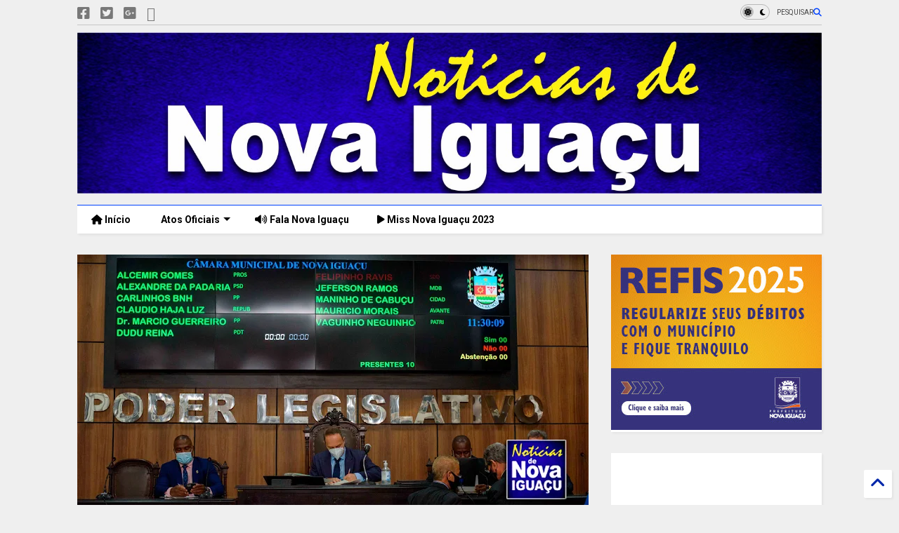

--- FILE ---
content_type: text/html; charset=utf-8
request_url: https://www.google.com/recaptcha/api2/aframe
body_size: 265
content:
<!DOCTYPE HTML><html><head><meta http-equiv="content-type" content="text/html; charset=UTF-8"></head><body><script nonce="YUZm5bk0_oso3GJ99414Ng">/** Anti-fraud and anti-abuse applications only. See google.com/recaptcha */ try{var clients={'sodar':'https://pagead2.googlesyndication.com/pagead/sodar?'};window.addEventListener("message",function(a){try{if(a.source===window.parent){var b=JSON.parse(a.data);var c=clients[b['id']];if(c){var d=document.createElement('img');d.src=c+b['params']+'&rc='+(localStorage.getItem("rc::a")?sessionStorage.getItem("rc::b"):"");window.document.body.appendChild(d);sessionStorage.setItem("rc::e",parseInt(sessionStorage.getItem("rc::e")||0)+1);localStorage.setItem("rc::h",'1769456024566');}}}catch(b){}});window.parent.postMessage("_grecaptcha_ready", "*");}catch(b){}</script></body></html>

--- FILE ---
content_type: text/javascript; charset=UTF-8
request_url: https://www.noticiasdenovaiguacu.com/feeds/posts/default/-/C%C3%A2mara%20de%20Vereadores?max-results=5&start-index=18&alt=json-in-script&callback=jQuery36303860971690770729_1769456021391&_=1769456021392
body_size: 27513
content:
// API callback
jQuery36303860971690770729_1769456021391({"version":"1.0","encoding":"UTF-8","feed":{"xmlns":"http://www.w3.org/2005/Atom","xmlns$openSearch":"http://a9.com/-/spec/opensearchrss/1.0/","xmlns$blogger":"http://schemas.google.com/blogger/2008","xmlns$georss":"http://www.georss.org/georss","xmlns$gd":"http://schemas.google.com/g/2005","xmlns$thr":"http://purl.org/syndication/thread/1.0","id":{"$t":"tag:blogger.com,1999:blog-7557598512752466850"},"updated":{"$t":"2026-01-26T16:33:33.231-03:00"},"category":[{"term":"Nova Iguaçu"},{"term":"Baixada Fluminense"},{"term":"polícia"},{"term":"Saúde"},{"term":"prisão"},{"term":"cultura"},{"term":"Educação"},{"term":"Homicídio"},{"term":"crime"},{"term":"DHBF"},{"term":"tráfico de drogas"},{"term":"TopShopping"},{"term":"Baixada"},{"term":"Esporte"},{"term":"Covid-19"},{"term":"morte"},{"term":"política"},{"term":"roubo"},{"term":"evento"},{"term":"economia"},{"term":"apreensão"},{"term":"vacinação"},{"term":"assalto"},{"term":"Polícia Civil"},{"term":"Baixada \nFluminense"},{"term":"Trânsito"},{"term":"Rio de Janeiro"},{"term":"Cidadania"},{"term":"acontecimentos"},{"term":"CEDAE"},{"term":"brasil"},{"term":"transporte"},{"term":"Policia"},{"term":"Meio ambiente"},{"term":"20º BPM"},{"term":"Obras"},{"term":"Light"},{"term":"Futebol"},{"term":"Defesa Civil"},{"term":"Acidente"},{"term":"Emprego"},{"term":"Vacina"},{"term":"Shopping Nova Iguaçu"},{"term":"Segurança"},{"term":"Detran"},{"term":"Hospital da Posse"},{"term":"HGNI"},{"term":"Nelson Bornier"},{"term":"Prefeitura"},{"term":"Coronavírus"},{"term":"Belford Roxo"},{"term":"água"},{"term":"Manutenção"},{"term":"governo do estado"},{"term":"FIRJAN"},{"term":"Governo Federal"},{"term":"assassinato"},{"term":"Assistência Social"},{"term":"lazer"},{"term":"show"},{"term":"Corpo de Bombeiros"},{"term":"Auxílio Emergencial"},{"term":"Supervia"},{"term":"Polícia Militar"},{"term":"FENIG"},{"term":"desaparecido"},{"term":"mulher"},{"term":"fiscalização"},{"term":"inscrições"},{"term":"Incêndio"},{"term":"música"},{"term":"Vagas"},{"term":"Animais"},{"term":"Carnaval"},{"term":"PRF"},{"term":"Guarda Ambiental"},{"term":"Justiça"},{"term":"Mesquita"},{"term":"HGNI Hospital da Posse"},{"term":"arte"},{"term":"estupro"},{"term":"Pagamento"},{"term":"Milícia"},{"term":"Prefeitura de Nova Iguaçu"},{"term":"ônibus"},{"term":"Agressão"},{"term":"operação"},{"term":"teatro"},{"term":"Segurança Presente"},{"term":"Ação Social"},{"term":"Hospital Geral de Nova Iguaçu"},{"term":"Sesc"},{"term":"Via Light"},{"term":"Violência"},{"term":"Bolsa Família"},{"term":"Curso"},{"term":"Faetec"},{"term":"Furto"},{"term":"águas do rio"},{"term":"Tinguá"},{"term":"Segurança Pública"},{"term":"Deam"},{"term":"Doação"},{"term":"Duque de Caxias"},{"term":"concurso"},{"term":"Saneamento"},{"term":"hospital"},{"term":"Clima e Tempo"},{"term":"Feriado"},{"term":"Natal"},{"term":"Caixa Econômica Federal"},{"term":"Obras da Prefeitura"},{"term":"protesto"},{"term":"Trabalho"},{"term":"minha casa minha vida"},{"term":"Comércio"},{"term":"Mutirão"},{"term":"Trem"},{"term":"Estágio"},{"term":"PMNI"},{"term":"Chuva"},{"term":"Comendador Soares"},{"term":"Sequestro"},{"term":"doação de sangue"},{"term":"Criança"},{"term":"Câmara de Vereadores"},{"term":"Escola"},{"term":"INSS"},{"term":"Feminicídio"},{"term":"Rogério Lisboa"},{"term":"campanha de vacinação"},{"term":"Baixada  Fluminense"},{"term":"IPTU"},{"term":"Polícia Federal"},{"term":"Prefeito Nelson Bornier"},{"term":"Alimentação"},{"term":"Atendimento"},{"term":"Baixada Flumiennse"},{"term":"internet"},{"term":"Falta de água"},{"term":"Religião"},{"term":"SENAI"},{"term":"EMLURB"},{"term":"Miguel Couto"},{"term":"Procon-RJ"},{"term":"Tecnologia"},{"term":"Chuvas"},{"term":"whatsapp"},{"term":"Petrobras"},{"term":"Posse"},{"term":"Roubo de Carga"},{"term":"Dívida"},{"term":"SEMED"},{"term":"Enem"},{"term":"Queimados"},{"term":"Salário"},{"term":"Tentativa de assalto"},{"term":"preços"},{"term":"Aplicativo"},{"term":"Artesanato"},{"term":"Denúncia"},{"term":"Procon"},{"term":"Vila Olímpica de Nova Iguaçu"},{"term":"processo seletivo"},{"term":"festa"},{"term":"Disque denúncia"},{"term":"Energia"},{"term":"concurso público"},{"term":"greve"},{"term":"Cinema"},{"term":"Detro-RJ"},{"term":"Lixo"},{"term":"Polícia Rodoviária Federal"},{"term":"Rodovia Presidente Dutra"},{"term":"drogas"},{"term":"sesc Nova Iguaçu"},{"term":"Maternidade Mariana Bulhões"},{"term":"Oportunidade"},{"term":"SESI"},{"term":"Unig"},{"term":"troca de tiros"},{"term":"Caixa"},{"term":"Imposto"},{"term":"Ministério Público"},{"term":"Intolerância Religiosa"},{"term":"dutra"},{"term":"Câmara Municipal de Nova Iguaçu"},{"term":"Lindbergh Farias"},{"term":"Banco"},{"term":"FGTS"},{"term":"Tiroteio"},{"term":"Morto"},{"term":"Palestra"},{"term":"São João de Meriti"},{"term":"animal"},{"term":"festival"},{"term":"gás"},{"term":"inauguração"},{"term":"ALERJ"},{"term":"Correios"},{"term":"Corrupção"},{"term":"Golpe"},{"term":"PM"},{"term":"Perseguição"},{"term":"Serviço"},{"term":"Tentativa de homicídio"},{"term":"Turismo"},{"term":"Nilópolis"},{"term":"Previni"},{"term":"SEMAS"},{"term":"Cras"},{"term":"Eleições"},{"term":"Festa do Aipim"},{"term":"Arco Metropolitano"},{"term":"DPO"},{"term":"Receita Federal"},{"term":"professores"},{"term":"top shopping"},{"term":"Adoção de Animais"},{"term":"Eleição"},{"term":"Governador"},{"term":"Guandu"},{"term":"Roubo de carro"},{"term":"Seeduc"},{"term":"dinheiro"},{"term":"foragido"},{"term":"Guarda Municipal"},{"term":"Habitação"},{"term":"Homicídio DHBF"},{"term":"IPVA"},{"term":"Japeri"},{"term":"OAB"},{"term":"Senac"},{"term":"leilão"},{"term":"GAT"},{"term":"Imposto de Renda"},{"term":"NIFC"},{"term":"Secretaria Municipal de Saúde de Nova Iguaçu"},{"term":"Combustível"},{"term":"Conselho Tutelar"},{"term":"Câmara de Nova Iguaçu"},{"term":"IBGE"},{"term":"Sebrae"},{"term":"Supermercados Guanabara"},{"term":"dança"},{"term":"CODENI"},{"term":"Defesa Civil de Nova Iguaçu"},{"term":"EJA"},{"term":"Jovem Aprendiz"},{"term":"Leão de Nova Iguaçu"},{"term":"MPRJ"},{"term":"Outubro Rosa"},{"term":"Previdência"},{"term":"Série D do Campeonato Brasileiro"},{"term":"acontecimento"},{"term":"luz"},{"term":"Dengue"},{"term":"Dia das Crianças"},{"term":"Miss Nova Iguaçu"},{"term":"Cabuçu"},{"term":"Carro"},{"term":"Deam de Nova Iguaçu"},{"term":"Detro"},{"term":"Esmuti"},{"term":"Leitura"},{"term":"PIS\/PASEP"},{"term":"Samu"},{"term":"Saneamento Básico"},{"term":"receptação"},{"term":"CCR NovaDutra"},{"term":"Estrada de Madureira"},{"term":"Lei"},{"term":"Lei Maria da Penha"},{"term":"Moto Roubada"},{"term":"Rede Municipal de Educação"},{"term":"encontrarte"},{"term":"livros"},{"term":"CIEE"},{"term":"Carro Roubado"},{"term":"Crime ambiental"},{"term":"Direitos Humanos"},{"term":"Doença"},{"term":"Empreendedorismo"},{"term":"Estado"},{"term":"Matrícula"},{"term":"Multas"},{"term":"Preso"},{"term":"Projeto de Leis"},{"term":"STF"},{"term":"gastronomia"},{"term":"homofobia"},{"term":"mortes"},{"term":"Calçadão de Nova Iguaçu"},{"term":"Estelionato"},{"term":"Gasolina"},{"term":"Idoso"},{"term":"Literatura"},{"term":"Maternidade"},{"term":"Monstro de Corumbá"},{"term":"Notícias de Nova Iguaçu"},{"term":"Nova Iguaçu FC"},{"term":"Porte ilegal de arma"},{"term":"SUS"},{"term":"Tarifa"},{"term":"UFRRJ"},{"term":"Vigilância Sanitária"},{"term":"aposentado"},{"term":"briga"},{"term":"energia elétrica"},{"term":"família"},{"term":"manifestação"},{"term":"projeto"},{"term":"servidores"},{"term":"transito"},{"term":"Bandidos"},{"term":"Buraco do Boi"},{"term":"CNH"},{"term":"Capacitação"},{"term":"Clínica da Família"},{"term":"Idosos"},{"term":"MEC"},{"term":"Paulo Malhães"},{"term":"SEMTMU"},{"term":"Transportes"},{"term":"UPA"},{"term":"atropelamento"},{"term":"dia das mães"},{"term":"eleições 2016"},{"term":"veículo"},{"term":"Coleta de Lixo"},{"term":"CÂmara de vereadores de nova iguaçu"},{"term":"Câncer de mama"},{"term":"Disque-Denúncia"},{"term":"Esgoto"},{"term":"Exposição"},{"term":"Feira"},{"term":"Festa de Santo Antônio"},{"term":"Jovem"},{"term":"Pezão"},{"term":"Secretaria Municipal de Educação de Nova Iguaçu"},{"term":"artista"},{"term":"cursos"},{"term":"moda"},{"term":"moto"},{"term":"supermercado"},{"term":"Anvisa"},{"term":"Cemitério Municipal de Nova Iguaçu"},{"term":"Copa do Mundo"},{"term":"Homenagem"},{"term":"Inea"},{"term":"LGBT"},{"term":"Luiz Antunes"},{"term":"Procuradoria Geral"},{"term":"Racismo"},{"term":"Semuham"},{"term":"Serial Killer"},{"term":"shopping"},{"term":"traficante"},{"term":"veículos"},{"term":"Bairro Km 32"},{"term":"Banco do Brasil"},{"term":"Campeonato Carioca"},{"term":"Carteira de Habilitação"},{"term":"Conta de Luz"},{"term":"Ditadura"},{"term":"Divisão de Homicídios da Baixada Fluminense"},{"term":"Igreja Católica"},{"term":"Mandado de prisão"},{"term":"PMERJ"},{"term":"Reclamação"},{"term":"Samba"},{"term":"Semus"},{"term":"TCP"},{"term":"Via Dutra"},{"term":"câmera de segurança"},{"term":"empregos"},{"term":"previsão do tempo"},{"term":"Bombeiros"},{"term":"Comunidade Danon"},{"term":"Consumidor"},{"term":"Cruz Vermelha de Nova Iguaçu"},{"term":"Destaque"},{"term":"Enchentes"},{"term":"Estudante"},{"term":"Homicidio"},{"term":"IML de Nova Iguaçu"},{"term":"Latrocínio"},{"term":"Manutenção da Light"},{"term":"Metrô"},{"term":"Praça do Skate"},{"term":"Rio Botas"},{"term":"SINE"},{"term":"Seropédica"},{"term":"Sesc de Nova Iguaçu"},{"term":"TSE"},{"term":"Trafico de drogas"},{"term":"empresas"},{"term":"pedofilia"},{"term":"tortura"},{"term":"Casa da Cultura de Nova Iguaçu"},{"term":"Cisbaf"},{"term":"Confronto"},{"term":"Defesa do Consumidor"},{"term":"Dia Internacional da Mulher"},{"term":"Fé"},{"term":"Handebol"},{"term":"Homicídios"},{"term":"Igreja"},{"term":"Invasão"},{"term":"Jair Bolsonaro"},{"term":"Mario Marques"},{"term":"Mãe"},{"term":"Nova Iguaçu Futebol"},{"term":"Olimpíada"},{"term":"Operação de Choque de Ordem"},{"term":"Prefeitura Presente"},{"term":"Rede de Ensino Estadual"},{"term":"Rio Guandu"},{"term":"Saque"},{"term":"Serasa"},{"term":"Solidariedade"},{"term":"TRE-RJ"},{"term":"Tráfico"},{"term":"adolescente"},{"term":"infraestrutura"},{"term":"menor de idade"},{"term":"ministério da Saúde"},{"term":"Auxílio Brasil"},{"term":"Bolsonaro"},{"term":"Cadastro Único"},{"term":"Cefet"},{"term":"Centro de Nova Iguaçu"},{"term":"Colônia de Férias"},{"term":"Defensoria Pública"},{"term":"Diocese de Nova Iguaçu"},{"term":"Dr. Luiz Antônio Teixeira Júnior"},{"term":"Felipe Bornier"},{"term":"Festival de Dança"},{"term":"Fim de Ano"},{"term":"Flamengo"},{"term":"Iluminação Pública"},{"term":"Inep"},{"term":"Laranjão"},{"term":"Limpeza"},{"term":"Limpeza Urbana"},{"term":"Maternidade Municipal Mariana Bulhões"},{"term":"Milicia"},{"term":"Ministério da Educação"},{"term":"Multivacinação"},{"term":"Negócios"},{"term":"Refis"},{"term":"Secretaria Municipal de Assistência Social de Nova Iguaçu"},{"term":"Secretaria Municipal de Transporte de Nova Iguaçu"},{"term":"Servidores Públicos"},{"term":"Sheila Gama"},{"term":"Terminal Rodoviário de Nova Iguaçu"},{"term":"UFRJ"},{"term":"Vídeo"},{"term":"Wilson Witzel"},{"term":"celular"},{"term":"investimento"},{"term":"lojas"},{"term":"Austin"},{"term":"Banco de Sangue"},{"term":"Bancos"},{"term":"Beleza"},{"term":"Circo"},{"term":"Coleta seletiva"},{"term":"Comando Vermelho"},{"term":"Conig"},{"term":"Câncer"},{"term":"Doação de agasalhos"},{"term":"Embaixador Grego"},{"term":"FIOCRUZ"},{"term":"Facebook"},{"term":"Febre amarela"},{"term":"Fraude"},{"term":"Fórum"},{"term":"Jogos da Baixada"},{"term":"Judô"},{"term":"Lula"},{"term":"MMA"},{"term":"Matrícula escolar"},{"term":"ONG"},{"term":"ONU"},{"term":"Ordem Pública"},{"term":"PGM"},{"term":"Parque Natural Municipal"},{"term":"Policial"},{"term":"Policial Militar"},{"term":"Praça"},{"term":"Prefeitura municipal de nova iguaçu"},{"term":"Presidente Bolsonaro"},{"term":"Presos"},{"term":"Pronatec"},{"term":"Restaurante Popular"},{"term":"Rodoviária de Nova Iguaçu"},{"term":"Seap"},{"term":"Secretaria municipal de Esportes de Nova Iguaçu"},{"term":"Senado"},{"term":"Suicídio"},{"term":"Sustentabilidade"},{"term":"Taxi"},{"term":"Tentativa de Roubo"},{"term":"Táxi"},{"term":"Violência Doméstica"},{"term":"Vistoria"},{"term":"corrida"},{"term":"enterro"},{"term":"mobilidade urbana"},{"term":"multa"},{"term":"passagem"},{"term":"proteção animal"},{"term":"Acessibilidade"},{"term":"Auxilio Emergencial"},{"term":"Calçadão"},{"term":"Campanha antirrábica"},{"term":"Campeonato Iguaçuano"},{"term":"Chacina"},{"term":"Comunicação"},{"term":"Cristina Quaresma"},{"term":"Danon"},{"term":"Estácio"},{"term":"Fies"},{"term":"IML"},{"term":"Interdição"},{"term":"Promoção"},{"term":"Reforma"},{"term":"Rio"},{"term":"RioCard"},{"term":"Secretaria de Saúde"},{"term":"Sérgio Cabral"},{"term":"TCE"},{"term":"Tiros"},{"term":"UERJ"},{"term":"aniversário"},{"term":"aulas"},{"term":"brasileirão da baixada"},{"term":"casa própria"},{"term":"entretenimento"},{"term":"festa junina"},{"term":"livro"},{"term":"proeis"},{"term":"quadrilha"},{"term":"serviços"},{"term":"vítima"},{"term":"Agricultura"},{"term":"Asfalto"},{"term":"BRT"},{"term":"Bairro Miguel Couto"},{"term":"Bombeiro"},{"term":"Casa"},{"term":"Chega mais Comunidade"},{"term":"Compactor"},{"term":"Comunidade do Três Campos"},{"term":"Copa Rio"},{"term":"Corumbá"},{"term":"Decon"},{"term":"Degase"},{"term":"Desconto"},{"term":"Desmanche"},{"term":"Dia da Mulher"},{"term":"Diversão"},{"term":"Documentos"},{"term":"Estação de Trem"},{"term":"Ferro Velho"},{"term":"Férias"},{"term":"Grão Pará"},{"term":"Horário de Verão"},{"term":"Inferninho"},{"term":"Irregularidade"},{"term":"Jardim Nova Era"},{"term":"Jogos Estudantis"},{"term":"Lixo Hospitalar"},{"term":"Lojas Americanas"},{"term":"MPF"},{"term":"Magé"},{"term":"Max Lemos"},{"term":"Mercado"},{"term":"Operação Lei Seca"},{"term":"PT"},{"term":"Pesquisa"},{"term":"Praça Santos Dumont"},{"term":"Prefeito de Nova Iguaçu"},{"term":"Programa de Estágio"},{"term":"Prouni"},{"term":"Rancho Novo"},{"term":"Recuperação"},{"term":"Rio Sampa"},{"term":"SEPE"},{"term":"Santo Antônio"},{"term":"Saúde Pública"},{"term":"Secretaria Municipal de Obras de Nova Iguaçu"},{"term":"Secretaria Municipal de Urbanismo Habitação e Meio Ambiente de Nova Iguaçu"},{"term":"Secretaria de Transportes de Nova Iguaçu"},{"term":"Secretaria municipal de defesa civil e ordem publica de nova iguaçu"},{"term":"Semana da Consciência Negra"},{"term":"Semana da Pátria"},{"term":"Seprocon"},{"term":"TRE"},{"term":"Thiago Portela"},{"term":"aguas do rio"},{"term":"ameaça"},{"term":"caixa econômica"},{"term":"casamento"},{"term":"crack é possível vencer"},{"term":"estuprador"},{"term":"executados"},{"term":"extorsão"},{"term":"futebol amador"},{"term":"irmãs"},{"term":"pix"},{"term":"pornografia infantil"},{"term":"reserva Biológica"},{"term":"superarj"},{"term":"Ambev"},{"term":"BOPE"},{"term":"Bairro Lagoinha"},{"term":"Bairro Santa Rita"},{"term":"Camelô"},{"term":"Caminhada"},{"term":"Caonze"},{"term":"Casa do menor são miguel arcanjo"},{"term":"Cineclube"},{"term":"Combate a dengue"},{"term":"Compras"},{"term":"Comunidade Buraco do Boi"},{"term":"Dani Nicolasina"},{"term":"Delegacia"},{"term":"Desastre"},{"term":"Desfile Cívico em Nova Iguaçu"},{"term":"Dia da Baixada"},{"term":"Dia da Pessoa com Deficiência"},{"term":"Dia dos Pais"},{"term":"Doenças"},{"term":"Empreendimento"},{"term":"Encceja"},{"term":"Ensino Fundamental"},{"term":"Ensino Médio"},{"term":"Escola de samba"},{"term":"Escolas"},{"term":"Explosão"},{"term":"Fani Pacheco"},{"term":"Festa de São Jorge"},{"term":"Festival Gastronômico de Tinguá"},{"term":"Fluminense"},{"term":"Gato"},{"term":"Giovanni Guidone"},{"term":"HPV"},{"term":"História"},{"term":"Hospital Modular"},{"term":"Hospital de Campanha"},{"term":"Indenização"},{"term":"Investigação"},{"term":"Juninho do Pneu"},{"term":"Maracanã"},{"term":"Marcelo Crivella"},{"term":"Marinha do Brasil"},{"term":"Moradia"},{"term":"Morador de Rua"},{"term":"Morro Agudo"},{"term":"Motocicleta"},{"term":"OAB Nova Iguaçu"},{"term":"Operação Policial"},{"term":"Ouvidoria"},{"term":"Parque das Palmeiras"},{"term":"Pascoa"},{"term":"Pirataria"},{"term":"Point Parque"},{"term":"Procurado"},{"term":"RAS"},{"term":"Reciclagem"},{"term":"Rosa dos Ventos"},{"term":"SESI de Nova Iguaçu"},{"term":"Sebreae"},{"term":"Secretaria de Saúde de Nova Iguaçu"},{"term":"Semel"},{"term":"Taekwondo"},{"term":"UPA 24h"},{"term":"acusado"},{"term":"ação"},{"term":"baxiada fluminense"},{"term":"conscientização"},{"term":"contas"},{"term":"dia do trabalhador"},{"term":"eleições 2018"},{"term":"farmácia"},{"term":"flagrantes"},{"term":"fogo"},{"term":"fotografia"},{"term":"suspeito"},{"term":"violência contra a mulher"},{"term":"Arraiá d'Ajuda"},{"term":"BR-116"},{"term":"Bairro Jardim Tropical"},{"term":"Bairro Nova América"},{"term":"Bairro Parque das Palmeiras"},{"term":"Bairro Rodilândia"},{"term":"Bairro Santa Eugênia"},{"term":"Bala Perdida"},{"term":"Banco Central"},{"term":"Bilhete Único"},{"term":"Bornier"},{"term":"Bradesco"},{"term":"Brasília"},{"term":"Buracos"},{"term":"CEDERJ"},{"term":"CETRAN\/RJ"},{"term":"CPI"},{"term":"Caixa 24H"},{"term":"Caos no Trânsito"},{"term":"Carlos Augusto Nogueira"},{"term":"Carros"},{"term":"Casa da Inovação"},{"term":"Chacina da Baixada"},{"term":"Chaparral"},{"term":"Coca Cola"},{"term":"Complexo Cultural de Nova Iguaçu"},{"term":"Comunidade Inferninho"},{"term":"Comédia"},{"term":"Condenado"},{"term":"Coronavirus"},{"term":"Crime Passional"},{"term":"Crime Sexual"},{"term":"Cursos profissionalizantes"},{"term":"Câmara"},{"term":"DPCA"},{"term":"Deputado Luiz Martins"},{"term":"Deputado Waguinho"},{"term":"Desmonte"},{"term":"Despejo irregular"},{"term":"Doação de brinquedos"},{"term":"Dom Bosco"},{"term":"Eleitor"},{"term":"Empresários"},{"term":"Falsificação"},{"term":"Festas"},{"term":"Festival de Artes"},{"term":"Fuga"},{"term":"Funkeira"},{"term":"Fórum da Cidade de Nova Iguaçu"},{"term":"GRES"},{"term":"Governo"},{"term":"Hemorio"},{"term":"Insegurança"},{"term":"Instagram"},{"term":"Itaú"},{"term":"Jardim Alvorada"},{"term":"Jardim da Viga"},{"term":"Jogos Estudantis de Nova Iguaçu"},{"term":"Jogos Paralímpicos"},{"term":"KM 32"},{"term":"Manicure"},{"term":"Marapicu"},{"term":"Marcelo Salles"},{"term":"Meia Maratona Faz um 21"},{"term":"Mudanças no Trânsito"},{"term":"Mundo"},{"term":"Musical"},{"term":"NAC"},{"term":"OAB-NI"},{"term":"Oi"},{"term":"Olimpíada 2016"},{"term":"Ordem Urbana"},{"term":"Parada Gay"},{"term":"Policia Militar"},{"term":"Programa Bairro Novo"},{"term":"Projovem"},{"term":"Qualificação Profissional"},{"term":"Rede de Ensino Municipal"},{"term":"Renda"},{"term":"Rosângela Gomes"},{"term":"Réveillon"},{"term":"Secretaria Municipal de Cultura de Nova Iguaçu"},{"term":"Secretaria de Assistência Social de Nova Iguaçu"},{"term":"Secretaria de Desenvolvimento Econômico"},{"term":"Servidor"},{"term":"Sindicato"},{"term":"Sorteio Minha Casa Minha Vida"},{"term":"São Jorge"},{"term":"Teatro Sylvio Monteiro"},{"term":"Tempo"},{"term":"The Voice Brasil"},{"term":"TopShoppping"},{"term":"Uniabeu"},{"term":"Urbanismo"},{"term":"benefício"},{"term":"cativeiro"},{"term":"confusão"},{"term":"copa américa"},{"term":"copa das confederações"},{"term":"desemprego"},{"term":"emergência"},{"term":"ensino"},{"term":"festival de dança em Nova Iguaçu"},{"term":"gripe"},{"term":"homem"},{"term":"idosa"},{"term":"militar"},{"term":"novai guaçu"},{"term":"professor"},{"term":"profissão"},{"term":"reparo"},{"term":"resgate"},{"term":"sangue"},{"term":"seleção brasileira"},{"term":"temporal"},{"term":"tragédia"},{"term":"águas"},{"term":"52ª DP"},{"term":"AACD"},{"term":"Alagamento"},{"term":"BBB"},{"term":"BR-465"},{"term":"Baiada Fluminense"},{"term":"Bairro Grão Pará"},{"term":"Bairro Jardim Palmares"},{"term":"Bairro Moquetá"},{"term":"Bairro Nova Era"},{"term":"Bairro Parque Flora"},{"term":"Bairro Ponto Chic"},{"term":"Bairro Prata"},{"term":"Bairro Valverde"},{"term":"Batalha do Passinho"},{"term":"Bayer"},{"term":"Black Friday"},{"term":"CIEP"},{"term":"CONTRAN"},{"term":"CREAS"},{"term":"Calor"},{"term":"Campeonato Carioca Série A2"},{"term":"Carioca Engenharia"},{"term":"Castramóvel"},{"term":"Catedral de Nova Iguaçu"},{"term":"Catedral de Santo Antônio"},{"term":"Central clandestina de TV a cabo"},{"term":"Chega Mais"},{"term":"Colisão"},{"term":"Colégio IESA"},{"term":"Comissão da Verdade do Rio"},{"term":"Comunidade"},{"term":"Comunidade Aymoré"},{"term":"Congestionamento"},{"term":"Conjunto da Marinha"},{"term":"Coren"},{"term":"Corpus Christis"},{"term":"Criminoso"},{"term":"Cursos Técnicos"},{"term":"DCOD"},{"term":"DPVAT"},{"term":"DST"},{"term":"Decreto"},{"term":"Decreto Municipal"},{"term":"Delegada Juliana Emerique"},{"term":"Delegado Marcos Henrique de Oliveira"},{"term":"Desapropriação"},{"term":"Destacamento de Policiamento Ostensivo"},{"term":"Dia D"},{"term":"Dia da Árvore"},{"term":"Direito"},{"term":"Dudu Reina"},{"term":"Ebola"},{"term":"Eleições 2020"},{"term":"Embelleze"},{"term":"Empreendorismo"},{"term":"Empresa Municipal de Limpeza Urbana"},{"term":"Encontr Arte"},{"term":"Escola Livre de Cinema de Nova Iguaçu"},{"term":"Escola de Samba Leão de Nova Iguaçu"},{"term":"Escravidão"},{"term":"Esporte Clube Miguel Couto"},{"term":"Estrada de Iguaçu"},{"term":"Estudantes"},{"term":"Exploração do Trabalho Infantil"},{"term":"Exército"},{"term":"Festa Julina"},{"term":"Football Club"},{"term":"Funcionários"},{"term":"Fundo de Previdência dos Servidores Municipais da cidade de Nova Iguaçu"},{"term":"Garis"},{"term":"Ginastica"},{"term":"Globo"},{"term":"Gregos e Troianos"},{"term":"Grupo A6"},{"term":"Hip Hop"},{"term":"Hospital Geral"},{"term":"IPCA"},{"term":"ISS"},{"term":"Inclusão"},{"term":"Inclusão digital"},{"term":"Industria"},{"term":"Inverno"},{"term":"JMJ"},{"term":"Jardim Belga"},{"term":"Jornada Mundial da Juventude"},{"term":"Jornal Hora H"},{"term":"KM32"},{"term":"Lei Seca"},{"term":"Libras"},{"term":"Licenciamento Anual"},{"term":"Live"},{"term":"MPB"},{"term":"Marcelo Lajes"},{"term":"Maria Aparecida Marcondes Rosestolato"},{"term":"Mata Atlântica"},{"term":"Mega-sena"},{"term":"Miltinho da Van"},{"term":"Novembro Azul"},{"term":"Orçamento"},{"term":"PDT"},{"term":"Palestras"},{"term":"Paço Municipal"},{"term":"Pedro Lima"},{"term":"Plano de saúde"},{"term":"Policlínica"},{"term":"Prata"},{"term":"Praça Rui Barbosa"},{"term":"Preconceito"},{"term":"Prevenção"},{"term":"Problemas com o transporte público"},{"term":"Procurador Municipal"},{"term":"Programa Chega Mais Comunidade"},{"term":"Projovem Urbano"},{"term":"Provita"},{"term":"RIO CARD"},{"term":"Raiva"},{"term":"Rede Globo"},{"term":"Reserva Biológica de Nova Iguaçu"},{"term":"Riosampa"},{"term":"Romário"},{"term":"Rosangela Bello"},{"term":"Roubo de Veículos"},{"term":"Roubo de veículo"},{"term":"Ruas"},{"term":"Rubens Barborema"},{"term":"SEESQV"},{"term":"Santa Rita"},{"term":"Secretaria Estadual de Trabalho e Renda"},{"term":"Secretaria Municipal de Esporte e Lazer de Nova Iguaçu"},{"term":"Secretaria Municipal de Trabalho e Renda de Nova Iguaçu"},{"term":"Secretaria de Obras do Estado do Rio de Janeiro"},{"term":"Secretaria de Obras e Serviços Públicos"},{"term":"Secretária de Saúde"},{"term":"Seguro"},{"term":"Semana Nacional de Ciência e Tecnologia"},{"term":"Semana da Ciência e Tecnologia"},{"term":"Semana do Meio Ambiente"},{"term":"Semosp"},{"term":"Sequestrador"},{"term":"Serviço Social"},{"term":"Skate"},{"term":"Stand Up"},{"term":"SuperaRio"},{"term":"Superlotação"},{"term":"Supremo Tribunal Federal"},{"term":"TCU"},{"term":"TRT-RJ"},{"term":"TV"},{"term":"Telão"},{"term":"Terceira-idade"},{"term":"Tereza petsold"},{"term":"Transporte Escolar"},{"term":"Trânsito de Nova Iguaçu"},{"term":"Uber"},{"term":"Vandalismo"},{"term":"acusados"},{"term":"aves"},{"term":"cnu"},{"term":"conseg"},{"term":"crack"},{"term":"cães"},{"term":"desfile de escolas de samba"},{"term":"discussão"},{"term":"doações"},{"term":"eleições 2014"},{"term":"empresa"},{"term":"envenenamento"},{"term":"estacionamento"},{"term":"faculdade"},{"term":"falta d'água"},{"term":"filho do dono Hora H"},{"term":"granizo"},{"term":"guacha"},{"term":"informação"},{"term":"injustiça"},{"term":"jiu-jitsu"},{"term":"k11"},{"term":"metro"},{"term":"microempreendedor"},{"term":"muda de planta"},{"term":"novaiguaçu"},{"term":"nvoa iguaçu"},{"term":"peça teatral"},{"term":"praia"},{"term":"prefeitos"},{"term":"prova"},{"term":"prêmio"},{"term":"restaurante"},{"term":"rio grande do sul"},{"term":"roubo de moto"},{"term":"secretaria de assistência social"},{"term":"sedentarismo"},{"term":"serviço voluntário"},{"term":"verão"},{"term":"vestibular"},{"term":"Abastecimento de água"},{"term":"Abuso Sexual"},{"term":"América FC"},{"term":"Aplicativos de Relacionamento"},{"term":"Arrastão"},{"term":"BEP"},{"term":"BPM"},{"term":"BRMALLS"},{"term":"Bairro Dom Bosco"},{"term":"Bairro Jardim Nova Era"},{"term":"Bairro Jardim Ocidental"},{"term":"Bairro Monte Líbano"},{"term":"Bairro Ouro Preto"},{"term":"Bairro Riachão"},{"term":"Bairro Santo Antônio"},{"term":"Baixada Fluminensel"},{"term":"Baleado"},{"term":"Basquete"},{"term":"Batalhão de Choque"},{"term":"Batalhão de Mesquita"},{"term":"Bayer EC"},{"term":"Bebê"},{"term":"Beer Party"},{"term":"Biometria"},{"term":"Bota Fogo"},{"term":"Botafogo"},{"term":"Briga Familiar"},{"term":"Brigadistas Voluntários"},{"term":"Bueiro"},{"term":"CADA\/CADEP"},{"term":"CCR"},{"term":"CDH"},{"term":"CDL"},{"term":"CETAS"},{"term":"CEV-Rio"},{"term":"CIAM Baixada"},{"term":"CIRJ"},{"term":"CMDCA"},{"term":"CPA"},{"term":"CRC"},{"term":"CRCRJ"},{"term":"CTO"},{"term":"CTR"},{"term":"Calamidade Pública"},{"term":"Campanha"},{"term":"Campanha da Fraternidade"},{"term":"Campeonato"},{"term":"Campeonato Brasileiro"},{"term":"Capoeira"},{"term":"Carlinhos Presidente"},{"term":"Carmari"},{"term":"Carnava"},{"term":"Carros Antigos"},{"term":"Cassação"},{"term":"Caxias"},{"term":"Caça-níqueis"},{"term":"Cemitério Clandestino"},{"term":"Central de Tratamento de Resíduos de Nova Iguaçu"},{"term":"Centro"},{"term":"Centro Comercial de Nova Iguaçu"},{"term":"Centro de referência especializado para população em situação de rua"},{"term":"Cerâmica"},{"term":"Chatuba"},{"term":"Ciclista"},{"term":"Circuito de Baike"},{"term":"Claro"},{"term":"Coluna Social"},{"term":"Colégio Equipe"},{"term":"Colégio Estadual Antônio da Silva"},{"term":"Comercio"},{"term":"Comitê de Aleitamento Materno"},{"term":"Companhia Destacada da PM"},{"term":"Companhia Independente de Polícia Militar"},{"term":"Comunidade do Pantanal"},{"term":"Comunidades de Nova Iguaçu"},{"term":"Comércio Ilegal"},{"term":"Concurso de Beleza"},{"term":"Condeni"},{"term":"Conferência das Cidades"},{"term":"Conservação de ruas"},{"term":"Contrabando"},{"term":"Corpus Christi"},{"term":"Corrida de Rua"},{"term":"Country Club"},{"term":"Cratera"},{"term":"Creches"},{"term":"Crime Virtual"},{"term":"Crime de ódio"},{"term":"Crimes Cibernéticos"},{"term":"Cristina Penna"},{"term":"Cãominhada"},{"term":"DER"},{"term":"DGPB"},{"term":"DPMA"},{"term":"DRCPIM"},{"term":"DRF"},{"term":"Daniela Carneiro"},{"term":"Deficientes Físicos"},{"term":"Delegacia de Combate às Drogas"},{"term":"Delegado Carlos Augusto"},{"term":"Demolição"},{"term":"Descaso"},{"term":"Desenvolvimento"},{"term":"Destaques"},{"term":"Diabetes"},{"term":"Dias das Crianças"},{"term":"Direito da Pessoa com Deficiência"},{"term":"Discriminação Racial"},{"term":"Diversidade Sexual"},{"term":"Diário Oficial"},{"term":"Documentário"},{"term":"Dom Luciano Bergamin"},{"term":"Draco"},{"term":"Dragagem"},{"term":"Educa Mais Brasil"},{"term":"Eleições 2024"},{"term":"Engenheiro Pedreira"},{"term":"Engenho Pequeno"},{"term":"Epidemia"},{"term":"Escola Municipal Professor Osires Neves"},{"term":"Espaço Cultural Sylvio Monteiro"},{"term":"Esquadrão Antibomba"},{"term":"Esquema de Trânsito"},{"term":"Estado de Emergência"},{"term":"Evanil"},{"term":"Exercito"},{"term":"Expansão da Via Light"},{"term":"Expansão do TopShopping"},{"term":"Exploração Sexual"},{"term":"Extorquir"},{"term":"Fani"},{"term":"Fastfood"},{"term":"Favela da Metral"},{"term":"Ferj"},{"term":"Fernandinho Muguet"},{"term":"Formatura"},{"term":"Fraude Fiscal"},{"term":"Fundação Educacional e Cultural de Nova Iguaçu"},{"term":"Furtos"},{"term":"Futsal"},{"term":"Geek"},{"term":"Gelsinho Guerreiro"},{"term":"Gogó da Ema"},{"term":"Goleiro"},{"term":"Google"},{"term":"Governador Sérgio Cabral"},{"term":"Grande Rio"},{"term":"Grão-Pará"},{"term":"Guapimirim"},{"term":"HCPM"},{"term":"HGN"},{"term":"IDEB"},{"term":"IESA"},{"term":"Ibama"},{"term":"Igualdade Racial"},{"term":"Imoveis"},{"term":"Imprudência"},{"term":"Itaboraí"},{"term":"JEPES"},{"term":"Jardim Guandu"},{"term":"Jardim Pernambuco"},{"term":"Jecrim"},{"term":"Jogos das Escolas Públicas Estaduais"},{"term":"Juizado Especial Criminal"},{"term":"Juscelino"},{"term":"Juventude"},{"term":"Juventude Viva"},{"term":"Jânio Morais"},{"term":"K-11"},{"term":"Leão"},{"term":"Linha de ônibus"},{"term":"Lixo irregular"},{"term":"Luciano Huck"},{"term":"Luiz Antonio Teixeira Júnior"},{"term":"Luto"},{"term":"MEI"},{"term":"Manhoso"},{"term":"Marcelinho Amigo das Crianças"},{"term":"Marcelo Lessa"},{"term":"Maria Bulhões"},{"term":"Maria da Penha"},{"term":"Matador da Baixada"},{"term":"Maternidade Casa de Saúde Nossa Senhora da Glória"},{"term":"Maurício Moraes"},{"term":"Medo"},{"term":"Mega da Virada"},{"term":"Menores Infratores"},{"term":"Ministro da Saúde"},{"term":"Ministério Publico"},{"term":"Ministério Público do Trabalho"},{"term":"Miss Universo"},{"term":"Missa"},{"term":"Morta"},{"term":"Motos"},{"term":"Mudança de horários da Câmara de Vereadores de Nova Iguaçu"},{"term":"NFC"},{"term":"NIS"},{"term":"Naca"},{"term":"Natação"},{"term":"Negligência"},{"term":"Niely Cosméticos"},{"term":"Nova América"},{"term":"Nova Dutra"},{"term":"Nova GIuaçu"},{"term":"Nova Igaçu"},{"term":"Núcleo de Atendimento ao Cidadão"},{"term":"O Dia do Desafio"},{"term":"OMS"},{"term":"Odontológico"},{"term":"Olímpiadas"},{"term":"Ouvidoria da Prefeitura de Nova Iguaçu"},{"term":"PAC"},{"term":"PF"},{"term":"PMDB"},{"term":"PMs"},{"term":"PSF"},{"term":"PUC-RJ"},{"term":"Padre Renato Chiera"},{"term":"Paixão de Cristo"},{"term":"Palhada"},{"term":"Pandemia"},{"term":"Pantanal"},{"term":"Papelândia"},{"term":"Parque Municipal de Nova Iguaçu"},{"term":"Parto"},{"term":"Paróquia Nossa Senhora de Fátima e São Jorge"},{"term":"Passagem de ônibus"},{"term":"Pastor"},{"term":"Patamo"},{"term":"Patrulhamento"},{"term":"Perigo"},{"term":"Peti"},{"term":"Pista de Skate"},{"term":"Poder Executivo"},{"term":"Poluição"},{"term":"Polícia Militar de Nova Iguaçu"},{"term":"Ponto Facultativo"},{"term":"Pornografia"},{"term":"Porte de Arma de fogo"},{"term":"Posto 13"},{"term":"Praça São Jorge"},{"term":"Praça de Skate"},{"term":"Prefeitos da Baixada"},{"term":"Prejuízo"},{"term":"Prevenção de enchentes"},{"term":"Primavera"},{"term":"Procuradoria Regional Eleitoral no Rio de Janeiro"},{"term":"Programa Crack é Possivel vencer"},{"term":"Programa Escola Viva de Educação Integral"},{"term":"Programa Jovem Alerta"},{"term":"Programa de Erradicação do Trabalho Infantil"},{"term":"Programação Festa do Aipim"},{"term":"Prois"},{"term":"Prostituição"},{"term":"Protestos em Nova Iguaçu"},{"term":"Publicidade"},{"term":"Quarta Comissão Disciplinar"},{"term":"Queimadas"},{"term":"Reforma trabalhista"},{"term":"Refém"},{"term":"Renata da Telemensagem"},{"term":"Representação Regional Baixada I Firjan\/Cirj"},{"term":"Rio Iguaçu"},{"term":"Rio Terminais"},{"term":"Rio-São Paulo"},{"term":"Rios"},{"term":"Roberta Santana"},{"term":"Rock"},{"term":"Rodilândia"},{"term":"Rosangela Gomes"},{"term":"Rua Interditada"},{"term":"Rua Tenório Cavalcanti"},{"term":"SEMDEPA"},{"term":"SES"},{"term":"SESI Cultural"},{"term":"SNCT"},{"term":"Saúde Animal"},{"term":"Saúde Mental"},{"term":"Secretaria Municipal de Cultura"},{"term":"Secretaria Municipal de Desenvolvimento Agricultura e Turismo de Nova Iguaçu"},{"term":"Secretaria Municipal de Economia de Nova Iguaçu"},{"term":"Secretaria de Trabalho e renda de Nova Iguaçu"},{"term":"Secretaria de Trânsito de Nova Iguaçu"},{"term":"Secretaria municipal de Assistência Social"},{"term":"Secretário de Saúde de Nova Iguaçu"},{"term":"Semana Nacional de Doação de Sangue"},{"term":"Semana Nacional de Trânsito"},{"term":"Semana Santa"},{"term":"Seminário"},{"term":"Semtrar"},{"term":"Serviços Públicos"},{"term":"Sesc Rio"},{"term":"Sesc São João de Meriti"},{"term":"Silas Malafaia"},{"term":"Simples Nacional"},{"term":"Sincovani"},{"term":"Sindicato dos Químicos de Nova Iguaçu"},{"term":"Sindicato dos Rodoviários de Nova Iguaçu"},{"term":"Sintect"},{"term":"Sistema de Trânsito Inteligente"},{"term":"Socorro Médico"},{"term":"Superação"},{"term":"Superfaturamento"},{"term":"Superior Tribunal de Justiça Desportiva"},{"term":"Supermercado Extra"},{"term":"Sérgio Côrtes"},{"term":"TRT"},{"term":"Tapete de Sal"},{"term":"Tarado"},{"term":"Teatro Infantil"},{"term":"Terrorismo"},{"term":"Trabalhador"},{"term":"Transparência"},{"term":"Transporte Público"},{"term":"Transônibus"},{"term":"Trasporte"},{"term":"Tribunal Regional do Trabalho no Rio de Janeiro"},{"term":"UFFRJ"},{"term":"UPAs"},{"term":"UTI"},{"term":"UniRio"},{"term":"Unimed"},{"term":"Universidade Federal Rural do Rio de Janeiro em Nova Iguaçu"},{"term":"Viação Tinguá"},{"term":"Violência Psicológica"},{"term":"Waguinho"},{"term":"a"},{"term":"abuso infantil"},{"term":"adoção"},{"term":"ajuda"},{"term":"aleitamento materno"},{"term":"ampliação"},{"term":"armas"},{"term":"ataque"},{"term":"atendimentos"},{"term":"atriz"},{"term":"ação policial"},{"term":"bairros de Nova Iguaçu"},{"term":"baixda fluminense"},{"term":"bar"},{"term":"barricadas"},{"term":"barça japeri"},{"term":"café da manhã"},{"term":"caminhão"},{"term":"casa noturna"},{"term":"casa propria"},{"term":"celular roubado"},{"term":"concurso Miss"},{"term":"conferência de cultura"},{"term":"covid"},{"term":"cultural"},{"term":"câmara municipal"},{"term":"depósito clandestino"},{"term":"desaparecida"},{"term":"desaparecidos"},{"term":"dia dos namorados"},{"term":"disque denuncia"},{"term":"educação especial"},{"term":"empréstimo"},{"term":"enchente"},{"term":"encontro"},{"term":"espaço Municipal da Terceira Idade"},{"term":"estupros"},{"term":"estádio"},{"term":"extintor de incêndio"},{"term":"facção"},{"term":"falta de luz"},{"term":"famosos"},{"term":"finanças"},{"term":"flagrante"},{"term":"florestas"},{"term":"gatos"},{"term":"gay"},{"term":"granada"},{"term":"gratuito"},{"term":"inscrição"},{"term":"intinerante"},{"term":"jogo"},{"term":"julgamento"},{"term":"ladrão"},{"term":"matricula"},{"term":"mobilização"},{"term":"motorista"},{"term":"oficinas"},{"term":"pagode"},{"term":"pedestres"},{"term":"policiamento"},{"term":"políticia"},{"term":"projeto social"},{"term":"reajuste salários"},{"term":"restaurante do povo"},{"term":"robótica"},{"term":"salão de Festas"},{"term":"secretaria de esporte e lazer"},{"term":"secretaria de urbanismo"},{"term":"sem asfalto"},{"term":"sem energia elétrica"},{"term":"sesc Duque de Caxias"},{"term":"sub-17"},{"term":"suspeitos"},{"term":"série C"},{"term":"tarifas"},{"term":"telefonia"},{"term":"tráfico drogas"},{"term":"vazamento"},{"term":"veículo roubado"},{"term":"viaduto"},{"term":"vila de cava"},{"term":"vinho"},{"term":"AMIL"},{"term":"AV. Brasil"},{"term":"Acidente de Trabalho"},{"term":"Aciente"},{"term":"Adocção"},{"term":"Adoção de Pets"},{"term":"Aedes Aegypti"},{"term":"Aeroclube"},{"term":"Agentes de Apoio"},{"term":"Aglomeração"},{"term":"Aluguel Social"},{"term":"America"},{"term":"Americano"},{"term":"Angra dos Reis"},{"term":"Aniversário da Cidade"},{"term":"Antirrábica"},{"term":"Antônio de Pádua Won-held"},{"term":"Apagão"},{"term":"Aposentados"},{"term":"Apreensão de Armas"},{"term":"Apreensão de Drogas"},{"term":"Apreensão. Policia"},{"term":"Arraiá do Amor"},{"term":"Arrombamento"},{"term":"Artes"},{"term":"Audiência"},{"term":"Aumento da criminalidade"},{"term":"Autismo"},{"term":"Avenida Brasil"},{"term":"Açaí"},{"term":"BID"},{"term":"BNDS"},{"term":"BNH"},{"term":"BOF"},{"term":"BPC"},{"term":"BPMERJ"},{"term":"BRAMALLS"},{"term":"BRT Transcarioca"},{"term":"Bacellar"},{"term":"Bairro Engenho Pequeno"},{"term":"Bairro Essolândia"},{"term":"Bairro Figueira"},{"term":"Bairro Jardim Iguaçu"},{"term":"Bairro Juscelino"},{"term":"Bairro K11"},{"term":"Bairro Santo Elias"},{"term":"Bairro Tancredo Neves"},{"term":"Bairro Três Marias"},{"term":"Bairro de Figueira"},{"term":"Baixada Fluminense Campanha Política"},{"term":"Baixada Fluminense Economia"},{"term":"Baixada I"},{"term":"Baixada Jazz Big Band"},{"term":"Baixada Literária"},{"term":"BaixadaFluminense"},{"term":"Balanço Geral RJ"},{"term":"Balão"},{"term":"Balões"},{"term":"Banco de Areia"},{"term":"Bancos."},{"term":"Banda Pimenta do Reino"},{"term":"Barulho"},{"term":"Basquete feminino"},{"term":"Batalhão em Nova Iguaçu"},{"term":"Beer King"},{"term":"Beija Flor"},{"term":"Bianca Leão"},{"term":"Biblioteca"},{"term":"Biografia Iguaçuana"},{"term":"Biomédica"},{"term":"Biotecnologia"},{"term":"Bird"},{"term":"Biro Biro"},{"term":"Bispo Dom Luciano"},{"term":"Blocos de Nova Iguaçu"},{"term":"Boate"},{"term":"Boato"},{"term":"Bolsas estudo exterior"},{"term":"Bombeiro Claudio Martins Diogo"},{"term":"Borba Gato"},{"term":"Botafogo Reptiles"},{"term":"Boteco Devoto"},{"term":"Brasilia"},{"term":"Briga de casal"},{"term":"Brivaldo"},{"term":"Bronzeamento"},{"term":"Bueiros"},{"term":"Buraco do Getúlio"},{"term":"Busca e apreensão"},{"term":"Byllying"},{"term":"C\u0026C Casa e Construção"},{"term":"CAD"},{"term":"CAPS AD"},{"term":"CCS-RJ"},{"term":"CDC"},{"term":"CEAS"},{"term":"CECIERJ"},{"term":"CED"},{"term":"CEO"},{"term":"CEPAP"},{"term":"CET-Rio"},{"term":"CFZ"},{"term":"CIACA"},{"term":"CIAP"},{"term":"CID"},{"term":"CIDA"},{"term":"CIE"},{"term":"CIESP"},{"term":"CIPM"},{"term":"CIPP"},{"term":"CISANE"},{"term":"CMADS"},{"term":"CMDCA\/NI"},{"term":"CNA"},{"term":"CNES"},{"term":"CNH Falsa"},{"term":"CNTQ"},{"term":"COBRA"},{"term":"COE"},{"term":"COFFTC"},{"term":"COGERE"},{"term":"CORE"},{"term":"CPF"},{"term":"CPI da CEDAE"},{"term":"CPI dos Ônibus"},{"term":"CTB"},{"term":"CV"},{"term":"CVT"},{"term":"Cabelo Maluco"},{"term":"Cacuia"},{"term":"Cadunico"},{"term":"Call Center"},{"term":"Campanha Ambiental"},{"term":"Campanha Antecipada"},{"term":"Campanha Folião Sangue Bom"},{"term":"Campanha Táxi Legal"},{"term":"Campanha contra AIDs"},{"term":"Campanha de Saúde"},{"term":"Campo Carioquinha"},{"term":"Campo Móvel"},{"term":"Campo do Carioquinha"},{"term":"Campus da universidade Federal em Nova Iguaçu"},{"term":"Canscandã"},{"term":"Cantor Waguinho"},{"term":"Cargos Comissionados"},{"term":"Carina Aparecida Silva dos Santos"},{"term":"Carioca"},{"term":"Cariocão 2014"},{"term":"Carla Neves"},{"term":"Carlinhos BNH"},{"term":"Carlinhos Moutinho"},{"term":"Carlos Chambarelli"},{"term":"Carlão Chambarelli"},{"term":"Carnacal"},{"term":"Carnaval 2026"},{"term":"Carro carbonizado"},{"term":"Casa do Menor da Baixada"},{"term":"Caso Denise Calasans"},{"term":"CedaRJ"},{"term":"Ceivap"},{"term":"Celebridade"},{"term":"Celebridades"},{"term":"Celso Vilardi"},{"term":"Central de Regulação Secretaria Estadual de Saúde"},{"term":"Central de Regulação do SAMU"},{"term":"Central do SAMU"},{"term":"Centro Pop"},{"term":"Centro de Apoio ao Trabalhador"},{"term":"Centro de Cidadania LGBT Baixada II"},{"term":"Centro de Convenções"},{"term":"Centro de Cultura Ney Alberto"},{"term":"Centro de Integração Social Amigos de Nova Era"},{"term":"Centro de Operações Rio"},{"term":"Centro de Referância da Assistência Social"},{"term":"Centro de Treinamento Carlão Silva"},{"term":"Centro de Treinamento Machado Top Team"},{"term":"Centro de Triagem de Animais Silvestres"},{"term":"Certificado do Clubo Formador da CBF"},{"term":"Chip da Light"},{"term":"Chuvas de Verão"},{"term":"Ciclismo"},{"term":"Cicloturismo"},{"term":"Cid Moreira"},{"term":"Cidadania Sinfônica"},{"term":"Cidade Verde"},{"term":"Cine Clube Banga"},{"term":"Cineclube Buraco do Getúlio"},{"term":"Circuito MRTKD"},{"term":"Clara Maria Jaguaribe"},{"term":"Clara Nunes"},{"term":"Claudio Torres Gonzaga"},{"term":"Clinica clandestina"},{"term":"Clinica da Família"},{"term":"Clodoaldo"},{"term":"Cltura"},{"term":"Clube de Aeromodelismo Asas de Tinguá"},{"term":"Clube dos Palhaços"},{"term":"Colégio Equipe Grau"},{"term":"Colégio Rangel Pestana"},{"term":"Colégio Tamandaré"},{"term":"Colégio Tamandaré de Nova Iguaçu"},{"term":"Combate ao tráfico de Drogas"},{"term":"Combate as Drogas"},{"term":"Comida Estragada"},{"term":"Comissão"},{"term":"Comissão de Defesa do Consumidor"},{"term":"Comissão de Prevenção ao Uso de Drogas e Dependentes Químicos em Geral da ALERJ"},{"term":"Comlurb"},{"term":"Companhia de Desenvolvimento de Nova Iguaçu"},{"term":"Compensação ambiental"},{"term":"Comperj"},{"term":"Competição Munidial"},{"term":"Comunidade Campo Belo"},{"term":"Comunidade Nossa Senhora da Cabeça"},{"term":"Comunidade Nova Era"},{"term":"Comunidade Riachão"},{"term":"Comunidade do Aymoré"},{"term":"Comunidade do Inferninho"},{"term":"Comunidade do Sebinho"},{"term":"Comédia teatral"},{"term":"Concurso Gastronômico de Tinguá"},{"term":"Condin"},{"term":"Conferência Municipal de Educação"},{"term":"Conferência Municipal de Políticas de Promoção da Igualdade Racial"},{"term":"Congresso"},{"term":"Conheça seu Vereador"},{"term":"Conjunto Amarelinho"},{"term":"Conjunto Ouro Preto"},{"term":"Conselho Municipal de Segurança"},{"term":"Conselho de Contribuintes de Nova Iguaçu"},{"term":"Conselho dos Contribuintes"},{"term":"Construtora Cury"},{"term":"Construção"},{"term":"Construção Civil"},{"term":"Construção Irregular"},{"term":"Consórcio Intermunicipal de Saúde da Baixada Fluminense"},{"term":"Consórcio saúde baixada"},{"term":"Conta Verde"},{"term":"Coordenadoria de Proteção e Atenção aos Animais"},{"term":"Copa"},{"term":"Copacabana"},{"term":"Coronel Cláudio Lima Freire"},{"term":"Corpo carbonizado"},{"term":"Corrisa"},{"term":"Corrupção ativa"},{"term":"Corte Momesca"},{"term":"Corte de Gastos"},{"term":"Costa Barros"},{"term":"Covi19"},{"term":"Covid 19"},{"term":"Credencial Morador"},{"term":"Crime Cibernético"},{"term":"Crime Eleitoral"},{"term":"Crime Familiar"},{"term":"Crime Histórico"},{"term":"Crime cibernéticos"},{"term":"Crime infantil"},{"term":"Crise"},{"term":"Cristiane Carvalho de Almeida"},{"term":"Cristina"},{"term":"Crueldade com animais"},{"term":"Cruz Peregrina"},{"term":"Cultua"},{"term":"Cultura Automotiva"},{"term":"Cultura Gratuita"},{"term":"Curso de Capacitação de Servidores"},{"term":"Cursos Gratuitos"},{"term":"Cursos Grátis"},{"term":"Cursos a distância"},{"term":"Cursos à distância"},{"term":"DEM"},{"term":"DESARME"},{"term":"DPJM"},{"term":"DRCI"},{"term":"DRFA"},{"term":"DRFA-BF"},{"term":"Daniela do Waguinho"},{"term":"Debate"},{"term":"Defesa Pessoal"},{"term":"Deficiente Virtual"},{"term":"Delegacia Especial de Atendimento à Mulher"},{"term":"Delegacia de Comendador Soares"},{"term":"Delegacia de Proteção à Criança e Adolescente"},{"term":"Delegada Maria Camardella"},{"term":"Delegado Marcos Santana"},{"term":"Delegado Wellington Vieira"},{"term":"Denise Calasans"},{"term":"Dennis Dauttmam"},{"term":"Denuncia"},{"term":"Deputada Liliam Sá"},{"term":"Deputado André Ceciliano"},{"term":"Depósito Público de Nova Iguaçu"},{"term":"Desaparecimento"},{"term":"Descumpriento de Medidas Protetivas"},{"term":"Descumprimento da Lei"},{"term":"Desenvolvimento Humano"},{"term":"Desenvolvimento Intelectual"},{"term":"Desenvolvimento Social"},{"term":"Despejo"},{"term":"Detran RJ"},{"term":"Dia Internacional da Animação"},{"term":"Dia Internacional da Prematuridade"},{"term":"Dia Internacional de Combate à Aids"},{"term":"Dia Nacional da Cultura"},{"term":"Dia Nacional do Conselho Tutelar"},{"term":"Dia da Cultura"},{"term":"Dia de São Jorge"},{"term":"Dia do Dentista"},{"term":"Dia do Meio Ambiente"},{"term":"Dia do Orgulho Nerd"},{"term":"Dias dos Pais"},{"term":"Dilma Rousseff"},{"term":"Direito Público"},{"term":"Direito do Consumidor"},{"term":"Direito à Educação"},{"term":"Direitos Individuais"},{"term":"Diretores de escola"},{"term":"Diretores de escola de Nova Iguaçu"},{"term":"Diretório Nacional do PMDB"},{"term":"Disque-Light"},{"term":"Ditadura Argentina"},{"term":"Divisão Anti Sequestro"},{"term":"Doadores"},{"term":"Doe sangue Doe Vida"},{"term":"Dom Gilson"},{"term":"Dom Walmor"},{"term":"Domingão de Esporte e Lazer na Vila"},{"term":"Dr. Sérgio Côrtes"},{"term":"Dr.Cacau"},{"term":"Drogras"},{"term":"ECA"},{"term":"EMEI"},{"term":"EMSC"},{"term":"Eco Natal Encantado"},{"term":"Economia Criativa"},{"term":"Econtrarte"},{"term":"Edir Macedo"},{"term":"Edson Souza"},{"term":"Eduardo Cunha"},{"term":"Eduardo paes"},{"term":"Elurb"},{"term":"Elza Elena Araújo"},{"term":"Emafarma Rio"},{"term":"Emater-Rio"},{"term":"Emboscada"},{"term":"Emerson Leal"},{"term":"Emilio Orciollo"},{"term":"Emily Figueiredo"},{"term":"Emily Rosa"},{"term":"Empresa de Limpeza Urbana"},{"term":"Emílio Araújo"},{"term":"Engavetamento"},{"term":"Engenharia de Transporte da Universidade Federal do Rio de Janeiro"},{"term":"Entorpecentes"},{"term":"Entulho"},{"term":"Envida Rio"},{"term":"Equinor"},{"term":"Escola Bolshoi Brasil"},{"term":"Escola Mestre Hiram"},{"term":"Escola Municipal Darcylio Ayres Raunheitti"},{"term":"Escola Municipal Getúlio Vargas"},{"term":"Escola Municipal Paul Harris"},{"term":"Escola Municipal Professora Priscila Bouças Villanova"},{"term":"Escola Municipal Vila João Correa"},{"term":"Escola Segura"},{"term":"Escola de Especialização em Saúde Pública"},{"term":"Escola de Samba Unidos do Cabuçu"},{"term":"Escolas Técnicas"},{"term":"Escolas de Nova Iguaçu"},{"term":"Escolinhas de Futebol de Nova Iguaçu"},{"term":"Esesp"},{"term":"Esperança FC"},{"term":"Esporte na Vila"},{"term":"Essolândia"},{"term":"Estacionamento Rotativo"},{"term":"Estação Juventude Viva"},{"term":"Estrada Federal de Tinguá"},{"term":"Estrada Iguaçu"},{"term":"Estrada Mato Grosso"},{"term":"Estrada Zumbi dos Palmares"},{"term":"Estrada da Palhada"},{"term":"Estádio Laranjão"},{"term":"Evento Esportivo"},{"term":"Evento Gratuito"},{"term":"Ex-deputado Federal Fernando Gonçalves"},{"term":"Exclisive Lounge"},{"term":"Executato"},{"term":"Exploração Infantil"},{"term":"Exploração de Idoso"},{"term":"Expresso Mangaratiba"},{"term":"Expresso Real Rio"},{"term":"Extorção"},{"term":"FAT"},{"term":"FBN"},{"term":"FEQUIMFAR RJ"},{"term":"FFERJ"},{"term":"FIFA Brasil 2014"},{"term":"FNDE."},{"term":"FTERJ"},{"term":"Fabinho Maringá"},{"term":"Facadas"},{"term":"Favela Buraco do Boi"},{"term":"Favela Danon"},{"term":"Fazenda São Bernardino"},{"term":"Federação"},{"term":"Federação Nacional dos Bancos"},{"term":"Federação de Futebol do Estado do Rio de Janeiro"},{"term":"Feijoada"},{"term":"Feira Municipal"},{"term":"Feira da Roça"},{"term":"Feira de Adoção"},{"term":"Feira de moda independente"},{"term":"Felipe Ribeiro"},{"term":"Felipinho Ravis"},{"term":"Fernando Bastos"},{"term":"Fernando Del Castillo"},{"term":"Ferreirinha"},{"term":"Ferro-Velho Legal"},{"term":"Ferrovia Norte-sul"},{"term":"Festivais"},{"term":"Ficalização"},{"term":"Figueira"},{"term":"Fim da Violência contra as mulheres"},{"term":"Firjan SESI"},{"term":"Flow"},{"term":"Food Truck"},{"term":"Foragido da Justiça"},{"term":"Forfun"},{"term":"Forças Armadas"},{"term":"Francielen Santos"},{"term":"Fraternidade Igreja e Sociedade"},{"term":"Fraude Bancária"},{"term":"Fugitivo"},{"term":"Fundo Nacional de Desenvolvimento da Educação"},{"term":"Furto de Cabos"},{"term":"Furto de Veículo"},{"term":"Futebol Americano"},{"term":"Futebol Feminino de Nova Iguaçu"},{"term":"Futebol Juvenil"},{"term":"Futebol."},{"term":"Futebol. Campeonato Carioca"},{"term":"Futevôlei"},{"term":"Fuzil"},{"term":"Fórum Profissional Itinerante"},{"term":"G.R.E.S."},{"term":"GAECO"},{"term":"GAEGO"},{"term":"GEEs"},{"term":"GHC"},{"term":"GHNI"},{"term":"GLBT"},{"term":"GNCE"},{"term":"GVT"},{"term":"Gabarito"},{"term":"Galinha Pintadinha"},{"term":"GandMall"},{"term":"Garantia"},{"term":"Gardrail"},{"term":"Garra do Tigre"},{"term":"Gato de Água"},{"term":"Gatonet"},{"term":"Geneciano"},{"term":"Geneiano"},{"term":"Geografia"},{"term":"Geral"},{"term":"Geraldo Bastos"},{"term":"Gestão Ambiental"},{"term":"Gestão Pública"},{"term":"Gilberto Carvalho"},{"term":"Gincana"},{"term":"Gincana da Baixada"},{"term":"Ginástica"},{"term":"Ginástica Olímpica"},{"term":"Giro de Negócios e Cultura Empreendedora"},{"term":"Giroteca"},{"term":"Golpe do Encontro"},{"term":"Golpista"},{"term":"Governador Pezão"},{"term":"GranLan"},{"term":"Granfino"},{"term":"Green Life"},{"term":"Greve dos Bancos"},{"term":"Grupo de Atuação Especial de Combate ao Crime Organizado"},{"term":"Grupo de Ações Táticas"},{"term":"Grã Para"},{"term":"Guardas de Trânsito de Nova Iguaçu"},{"term":"Gêmeos"},{"term":"Heitor Dantas"},{"term":"Hemodiálise"},{"term":"Hercília Bertassoni Lucas"},{"term":"Hiltinho"},{"term":"Homem Assassinado"},{"term":"Homem Morto"},{"term":"Homem detido"},{"term":"Honda"},{"term":"Hora H"},{"term":"Horto Municipal"},{"term":"Horário Verão"},{"term":"Hospital Amigo da Criança"},{"term":"Hospital Municipal Rodrigues do Carmo"},{"term":"Hospital da Baixada"},{"term":"Hospital de Iguaçu"},{"term":"Hospital do Joca"},{"term":"IECAC"},{"term":"IEDE"},{"term":"IFC"},{"term":"IFDM"},{"term":"IHAC"},{"term":"IML Nova Iguaçu"},{"term":"IML-NI"},{"term":"INCA"},{"term":"INEA\u003C Obras"},{"term":"INMETRO"},{"term":"IO"},{"term":"IPGN"},{"term":"IPI"},{"term":"IQNI"},{"term":"IR"},{"term":"ISP"},{"term":"Igor Porto"},{"term":"Igreja Nossa Senhora da Paz"},{"term":"Igreja de Jesus Cristo"},{"term":"Iguacine"},{"term":"Imobiliário"},{"term":"Impacto Comunitário"},{"term":"Impacto das chuvas"},{"term":"Imperatriz Iguassuana"},{"term":"Importunação Sexual"},{"term":"Império da Uva"},{"term":"Incendio Florestal"},{"term":"Indice"},{"term":"Industria Química de Nova Iguaçu"},{"term":"Industria química"},{"term":"Indústria e comércio"},{"term":"Inglês"},{"term":"Injuria Racial"},{"term":"Inocente"},{"term":"Instituto Estadual do Ambiente"},{"term":"Instituto Oncológico de Nova Iguaçu"},{"term":"Instituto de Educação Rangel Pestana"},{"term":"Into"},{"term":"Investigação Policial"},{"term":"Itaguaí"},{"term":"JARI"},{"term":"JUCERJA"},{"term":"Jaceruba"},{"term":"Jacutinga"},{"term":"Jairo Ferreira"},{"term":"Jardim Esplanada"},{"term":"Jardim Palmares"},{"term":"Jardim Paraíso"},{"term":"Jardim Roma"},{"term":"Jardim Viga"},{"term":"Jay Vaquer"},{"term":"Jibóia"},{"term":"Jiraya"},{"term":"Joel Santana"},{"term":"Joeni"},{"term":"Jogos Estudantis do Rio de Janeiro"},{"term":"Jogos Juvenis Parapan"},{"term":"Joice Lima"},{"term":"Jornalista"},{"term":"José Luiz Teixeira"},{"term":"José Roberto lemos"},{"term":"José Sestello"},{"term":"João Luiz"},{"term":"João Luiz Thurler"},{"term":"Juan Moraes"},{"term":"Julio Bueno"},{"term":"Julio Cesar"},{"term":"Juninho Varão"},{"term":"Justiça Lenta é Justiça injusta"},{"term":"Justiça do Trabalho"},{"term":"Jânio Moraes"},{"term":"Júlio Bueno"},{"term":"KM 183"},{"term":"KM 34"},{"term":"Kapap"},{"term":"Karatê"},{"term":"Km 39"},{"term":"L'Oreal"},{"term":"LDR"},{"term":"LGBTI"},{"term":"LGBTs"},{"term":"LOM"},{"term":"Ladrão de Carro"},{"term":"Lanna Rodrigues"},{"term":"Laticínios"},{"term":"Lazer na Baixada"},{"term":"Legislativo"},{"term":"Lei 4.241"},{"term":"Lei Geral"},{"term":"Lei Municipal"},{"term":"Leptospirose"},{"term":"Liga da União dos Blocos e Escolas de Samba de Nova Iguaçu"},{"term":"Liga de Desportos de Nova Iguaçu"},{"term":"Liliane dos Santos Alves"},{"term":"Lindberh"},{"term":"Linha Vermelha"},{"term":"Lipa"},{"term":"Lixo Eleitoral"},{"term":"Lojistas"},{"term":"Loteria"},{"term":"Luan Santana"},{"term":"Lubesni"},{"term":"Lucir Bornier"},{"term":"Lucy Barreto"},{"term":"Luir Miranda"},{"term":"Luiz Carlos Mayhé"},{"term":"Luiz Fernando Pezão"},{"term":"Luiz Paulo Corrêa da Rocha"},{"term":"Luney"},{"term":"MAST-UNIRIO"},{"term":"MCMV"},{"term":"MDS"},{"term":"MP"},{"term":"MPE"},{"term":"Madureira"},{"term":"Magalu"},{"term":"Magistério"},{"term":"Mamografia"},{"term":"Marcelo Verdam Lessa"},{"term":"Marcha da Maconha"},{"term":"Marcos Pereira"},{"term":"Marcus Henrique de Oliveira"},{"term":"Marina Silva"},{"term":"Marinha"},{"term":"Marquinho da Tia Mengue"},{"term":"Martha Rocha"},{"term":"Master Zinc"},{"term":"Matrículas 2026"},{"term":"Mauricio Morais"},{"term":"Mavessa"},{"term":"Maxabomba Rogby"},{"term":"Menino de Deus"},{"term":"Menor é detido"},{"term":"Mercado Popular"},{"term":"Mercado de Trabalho"},{"term":"Michael Jackson"},{"term":"Microempresa"},{"term":"Ministro da Educação"},{"term":"Ministério da Cultura"},{"term":"Ministério de Minas e Energia"},{"term":"Minotauro"},{"term":"Mister Rio de Janeiro"},{"term":"Mixed Nartial Arts"},{"term":"Moana"},{"term":"Mobilidade"},{"term":"Modernização"},{"term":"Monteiro Lobato"},{"term":"Moquetá"},{"term":"Moraes Moreira"},{"term":"Morango do amor"},{"term":"Morro da Caixa d'água"},{"term":"Morro da Mina"},{"term":"Morro do Chapéu"},{"term":"Morro do Cruzeiro"},{"term":"Morro do K-11"},{"term":"Motel Medieval"},{"term":"Moto Clonada"},{"term":"Mototaxistas"},{"term":"Moça Bonita"},{"term":"Moção de Apoio ao Programa mais Médicos"},{"term":"Mudanças Climáticas"},{"term":"Mulher Empreendedora"},{"term":"Mulher apanhando"},{"term":"Municipal"},{"term":"Municipio"},{"term":"Mutirão de Limpeza"},{"term":"Mário Marques"},{"term":"NAI"},{"term":"NAV"},{"term":"NIC"},{"term":"NIFCm"},{"term":"NOA IGYUAÇU"},{"term":"NOVA IGUAÇU SEPERVIA"},{"term":"Negócio"},{"term":"Net"},{"term":"Nike Chance"},{"term":"Nivaldo Lima Filho"},{"term":"Noiva Iguaçu"},{"term":"Notícias Podcast"},{"term":"Nov Iguaçu"},{"term":"Nova Iguaçu Baixada Fluminense"},{"term":"Nova Iguaçu HC\/CCR NovaDutra"},{"term":"Nova Iguaçu apreensão"},{"term":"Nova Iguaçu. Baixada Fluminense"},{"term":"Nova Park"},{"term":"NovaPark"},{"term":"Novba Iguaçu"},{"term":"Nove Iguaçu"},{"term":"Novex"},{"term":"Nudecon"},{"term":"Négocios"},{"term":"O Mercado de Trabalho para Técnicos na Industria do Rio"},{"term":"ORCA"},{"term":"OSCIP"},{"term":"Obesidade"},{"term":"Obras Federais"},{"term":"Obras da Cidade"},{"term":"Oficial da Marinha"},{"term":"Oficinas de Culinária"},{"term":"Olimpíada do Conhecimento"},{"term":"Ong Onda Verde"},{"term":"Operação Baixada Segura"},{"term":"Operação Contenção"},{"term":"Operação Desmonte"},{"term":"Operação Infância Segura"},{"term":"Operação Limpa Trilha"},{"term":"Operação Poltros"},{"term":"Operação Polícial"},{"term":"Operação Ponto Final"},{"term":"Operação Tio Patinhas"},{"term":"Operação Torniquete"},{"term":"Operação Verão"},{"term":"Operação tapa buracos"},{"term":"Operação águia"},{"term":"Oportunidades"},{"term":"Organização Mundial de Saúde"},{"term":"Orgia"},{"term":"Orlando Orfei"},{"term":"Ortobom"},{"term":"Oswaldo Cruz Montenário"},{"term":"Outback"},{"term":"Outdoors Irregulares"},{"term":"Ouvidoria Itinerante do Ministério Público"},{"term":"Ovni"},{"term":"P-2"},{"term":"PCD"},{"term":"PDA"},{"term":"PDQ"},{"term":"PECASP"},{"term":"PED"},{"term":"PGR"},{"term":"PHS"},{"term":"PIL"},{"term":"PLR"},{"term":"PMLLLB"},{"term":"PNAIC"},{"term":"POP"},{"term":"PPS"},{"term":"PQD"},{"term":"PRE"},{"term":"PRE\/RJ"},{"term":"PRPTC"},{"term":"PSOL"},{"term":"PT Juventude"},{"term":"PT de Nova Iguaçu"},{"term":"PUC"},{"term":"Paiol"},{"term":"Pan-Americano"},{"term":"Papa"},{"term":"Papa Francisco"},{"term":"Papai Noel"},{"term":"Paracambi"},{"term":"Paraná"},{"term":"Paraíba do Sul"},{"term":"Parque Califas"},{"term":"Parque Estoril"},{"term":"Parque Municipal"},{"term":"Parque Natural"},{"term":"Parque São Carlos"},{"term":"Parque do Vulcão"},{"term":"Partido dos Trabalhadores"},{"term":"Partidos"},{"term":"Patronato"},{"term":"Patrulha"},{"term":"Paulo Cezar"},{"term":"Paulo Cezar Pereira"},{"term":"Pavio Curto"},{"term":"Pavuna"},{"term":"Pedro Bial"},{"term":"Pedágio"},{"term":"Peixão"},{"term":"Peregrinação"},{"term":"Perseguição Policial"},{"term":"Pet\/RJ"},{"term":"Pevini"},{"term":"Plano Municipal do Livro"},{"term":"Plano de Contingência"},{"term":"Plano de Prevenção à Violência contra a Juventude Negra"},{"term":"Playboy"},{"term":"Pnad"},{"term":"Poilícia"},{"term":"Policia Ambiental"},{"term":"Policlinica"},{"term":"Politica"},{"term":"Polo Industrial de Nova Iguaçu"},{"term":"Poluição Sonora"},{"term":"Poluição do Ar"},{"term":"Polícia Fazendária"},{"term":"Polícia Militar do Estado do Rio de Janeiro"},{"term":"Polícia."},{"term":"Políciam"},{"term":"Polícias"},{"term":"Pompolha"},{"term":"Pompos"},{"term":"Ponto Mix"},{"term":"Pontos de Apoio"},{"term":"Portela dá trabalho"},{"term":"Posse ilegal de arma"},{"term":"Posto Regional de Polícia Técnico Científica"},{"term":"Posto de Atendimento aos servidores"},{"term":"Pragas Urbanas"},{"term":"Prazo"},{"term":"Praça Barão do Tinguá"},{"term":"Praça Maria Dutra dos Reis"},{"term":"Praça Vereador Luiz Henrique Novaes"},{"term":"Praça Vitória"},{"term":"Praça dos Direitos Humanos"},{"term":"Praças"},{"term":"Prefeito Sandro Matos"},{"term":"Premiação"},{"term":"Preparatório Municipal"},{"term":"Presidente Dutra"},{"term":"Presidente Maurício Morais"},{"term":"Presidente do NIFC"},{"term":"Prestação de Contas"},{"term":"Prisão em Flagrante"},{"term":"Processo"},{"term":"Produtos Ilegais"},{"term":"Proerd"},{"term":"Programa 3ª Idade Saudável"},{"term":"Programa Estadual Rio sem Homofobia"},{"term":"Programa Federal Mais Educação"},{"term":"Programa Juventude Viva de Nova Iguaçu"},{"term":"Programa Nacional de Inclusão de Jovens"},{"term":"Programa Rio Rural"},{"term":"Programa Saúde da Família"},{"term":"Programa Saúde na Escola"},{"term":"Programa Trainee 2016"},{"term":"Programa Universidade para Todos"},{"term":"Programa de Investimentos em Logística"},{"term":"Programa de Regularização Fiscal de Nova Iguaçu"},{"term":"Proinfância"},{"term":"Projeto Bairro Novo"},{"term":"Projeto Esporte"},{"term":"Projeto Gift Box"},{"term":"Projeto Mais Bibliotecas"},{"term":"Projeto Mais Leitura"},{"term":"Projeto de Inclusão"},{"term":"Projeto de Lei nº091\/20103"},{"term":"Promotor de Justiça"},{"term":"Pronil"},{"term":"Proíbe circulação de caminhões no centro"},{"term":"Pré-matrícula"},{"term":"Prêmio Heloneida Studart"},{"term":"Pássaros Silvestres"},{"term":"Qualidade de Vida"},{"term":"Quanto mais gente ajuda mais gente se aquece"},{"term":"Queda de Árvore"},{"term":"Quem Muda a Cidade Somos Nós: Reforma Urbana Já"},{"term":"REGIM"},{"term":"RG"},{"term":"RJ Móvel"},{"term":"RNP"},{"term":"Rainha da Festa do Aipim"},{"term":"Rastreamento"},{"term":"Rato em Mercado"},{"term":"Reboqueterapia"},{"term":"Recuperação de Veículo"},{"term":"Rede Estadual"},{"term":"Rede RUTE"},{"term":"Rede de Atenção Psicossocial"},{"term":"Refeição Popular"},{"term":"Regime Adicional de Serviço"},{"term":"Região Metropolitana"},{"term":"Regularização Fiscal"},{"term":"Renato Cinco"},{"term":"Reparo Emergencial"},{"term":"Resende FC"},{"term":"Residencial Parque Guandu"},{"term":"Resodencial Guandu"},{"term":"Responsabilidade Social"},{"term":"Resultados dos jogos em Nova Iguaçu"},{"term":"Resíduos Hospitalares"},{"term":"Resíduos Sólidos"},{"term":"Revelação"},{"term":"Revitalização"},{"term":"Rio Artes Manuais"},{"term":"Rio Expo Festas"},{"term":"Rio Farmes"},{"term":"Rio São Pedro"},{"term":"Rio imagem"},{"term":"Rio Ônibus."},{"term":"Rios Poços"},{"term":"Risco a vida"},{"term":"Rock Iguaçu Festival"},{"term":"Rodada de Negócios Multissetorial em Nova Iguaçu"},{"term":"Rodando Legal"},{"term":"Rodrigo Martins dos Santos"},{"term":"Rolezinho"},{"term":"Rossi"},{"term":"Rotary Clube"},{"term":"Roubo de Cargas"},{"term":"Roubo de cabos"},{"term":"Rouboapreensão"},{"term":"Royal"},{"term":"Rua Adelaide Pandine"},{"term":"Rua Bernardino de Melo"},{"term":"Rua D"},{"term":"Rua Dr. Barros Junior"},{"term":"Rua Dr. Thibau"},{"term":"Rua E"},{"term":"Rua Frederico de Castro Pereira"},{"term":"Rua Leonardo Sender"},{"term":"Rua Monoel da Silva Falcão"},{"term":"Rua Nilton Tinoco"},{"term":"Rua Pernambuco"},{"term":"Rua Quinze de Novembro"},{"term":"Rua Saint Clare"},{"term":"Rua Santa Eugênia"},{"term":"Rua Senador Robert Kennedy"},{"term":"Rua Sheila Biondino"},{"term":"Rua Treze de Maio"},{"term":"Rubens Rodrigues Borborema"},{"term":"SBM"},{"term":"SBV"},{"term":"SCOD"},{"term":"SEMMURB"},{"term":"SESI Matemática"},{"term":"SESI-SC"},{"term":"SIMAPAN"},{"term":"SIMTIERJ"},{"term":"SIN"},{"term":"SMAM"},{"term":"SRT"},{"term":"SUAS"},{"term":"SUVISA"},{"term":"Sadia"},{"term":"Salutran"},{"term":"Samba."},{"term":"Santa Cruz"},{"term":"Santa Maria"},{"term":"Santa Terezinha"},{"term":"Santander"},{"term":"Santo Antônio da Prata"},{"term":"Sapucalight"},{"term":"Sarau V"},{"term":"Sargento M. Alexandre e J. Reis"},{"term":"Sargentos do Exército"},{"term":"Secretaria Estadual de Ciência e Tecnologia"},{"term":"Secretaria Municipal de Assunto Estratégico"},{"term":"Secretaria Municipal de Ação Cultural de Nova Iguaçu"},{"term":"Secretaria Municipal de Educação"},{"term":"Secretaria Municipal de Meio Ambiente de Nova Iguaçu"},{"term":"Secretaria Municipal de Saúde do Rio"},{"term":"Secretaria da Mulher"},{"term":"Secretaria de Agricultura"},{"term":"Secretaria de Aviação Civil"},{"term":"Secretaria de Educação"},{"term":"Secretaria de Educação de Nova Iguaçu"},{"term":"Secretaria de Estado de Administração Penitenciária"},{"term":"Secretaria de Estado de Assistência Social e Direitos Humanos"},{"term":"Secretaria de Turismo de Nova Iguaçu"},{"term":"Secretaria do Grupo Gay"},{"term":"Secretaria do estado de proteção de defesa do consumidor do Rio"},{"term":"Secretaria estadual de saúde"},{"term":"Secretaria municipal de Meio Ambiente"},{"term":"Secretaria municipal de Segurança pública de Nova Iguaçu"},{"term":"Secretária municipal de Educação de Nova Iguaçu"},{"term":"Secretário de Esporte e Lazer"},{"term":"Segurança Digital"},{"term":"Segurança Viária"},{"term":"Segurança do Trabalho"},{"term":"Semad"},{"term":"Semana Mais Mulher"},{"term":"Semana Mundial de Aleitamento Materno"},{"term":"Semana Nacional do Trânsito"},{"term":"Semana da Criança"},{"term":"Semana de Artes em Tinguá"},{"term":"Semana de Natal"},{"term":"Semes"},{"term":"Semtum"},{"term":"Semunham"},{"term":"Semut"},{"term":"Senso"},{"term":"Serviço Reservado"},{"term":"Serviço Social da Idústria"},{"term":"Sesc Iguaçu"},{"term":"Sessão Made In Baixada"},{"term":"Sessão Marcão Baixada"},{"term":"Shopping Dutra"},{"term":"Shopping Nova Iguaçu. Cultura"},{"term":"Simulacro"},{"term":"Simulacro de Arma"},{"term":"Simulacro de Pistola"},{"term":"Simulado"},{"term":"SindiQuímicas-NI"},{"term":"Sindicado do Comércio Varejista de Nova Iguaçu"},{"term":"Sindicâncias"},{"term":"Sinpol"},{"term":"Sintracomm-NI"},{"term":"Sintraturb"},{"term":"Sisnama"},{"term":"Sispen"},{"term":"Sistema Interligado Nacional"},{"term":"Sistema Nacional de Emprego"},{"term":"Social"},{"term":"Socorrista"},{"term":"Sol"},{"term":"Soltos na rua"},{"term":"Stock Car"},{"term":"Styllo X"},{"term":"Subsecretaria dos Conselhos Municipais para Crianças e Adolescentes"},{"term":"Subsecretaria estadual de saúde"},{"term":"Suissa Cosméticos"},{"term":"Sula do Carmo"},{"term":"Superintendência de Áreas Verdes"},{"term":"Supermercados Novo Mundo"},{"term":"Susana Naspolini"},{"term":"Suspeito de crime político"},{"term":"Suspensão"},{"term":"Suvam"},{"term":"Sylvio Coelho"},{"term":"São Francisco"},{"term":"Sérgio Mouro"},{"term":"Sérgio Ruy Barbosa"},{"term":"Sérgio Ruy Guerra"},{"term":"Série B"},{"term":"TAC"},{"term":"TFA"},{"term":"TILP"},{"term":"TIM"},{"term":"Tabaco"},{"term":"Tarifa Social da Light"},{"term":"Tarifaço"},{"term":"Telebrás"},{"term":"Telecentro"},{"term":"Tentativa de Feminicídio"},{"term":"Tentativa de Furto"},{"term":"Terceirização"},{"term":"Terceiro Comando Puro"},{"term":"Terminal Portuário de Açu"},{"term":"Terra Encantada"},{"term":"Tetro"},{"term":"Tijuca"},{"term":"Tim Live"},{"term":"Tocha Olímpica"},{"term":"Tomógrafo Móvel"},{"term":"Torneio Octávio Pinto Guimarães"},{"term":"Torneio Touchdown"},{"term":"Trabalho escravo"},{"term":"Trafico"},{"term":"Transbrasil"},{"term":"Transplante de órgãos"},{"term":"Transporte Urbano"},{"term":"Transporte alternativo"},{"term":"Trastorno"},{"term":"Trem Bala de Cabuçu"},{"term":"Trem da Alegria"},{"term":"Trem da Armonia Destino Baixada"},{"term":"Tribunal de Contas do Estado"},{"term":"Tricolor Iguaçuano"},{"term":"Troca de corpos"},{"term":"Trágico de drogas"},{"term":"Três Rios"},{"term":"Tumulto"},{"term":"Tânia Alves"},{"term":"UFC"},{"term":"UFF"},{"term":"UMMAMO"},{"term":"UNESCO"},{"term":"UPAm Pedra Branca"},{"term":"UPP"},{"term":"Uber das Motos"},{"term":"Uenf"},{"term":"Ufenigs"},{"term":"Unicef"},{"term":"Unidade Básica de Saúde"},{"term":"Universitários"},{"term":"União civil"},{"term":"Unopar"},{"term":"Utilidade Pública"},{"term":"Vacinação Infantil"},{"term":"Veículo Clonado"},{"term":"Veículo Recuperado"},{"term":"Veículos Adulterados"},{"term":"Viaduto dos Imigrantes"},{"term":"Viação Vera Cruz"},{"term":"Vila Iguaçuana"},{"term":"Vila Nova"},{"term":"Vila Olímpica"},{"term":"Violência Urbana"},{"term":"Viral"},{"term":"Viva bem Mulher"},{"term":"Volta às Aulas"},{"term":"Voluntários"},{"term":"WEpink"},{"term":"Yoga"},{"term":"abuso"},{"term":"acidente de carro"},{"term":"adulto"},{"term":"agentes"},{"term":"agosto dourado"},{"term":"alagamentos"},{"term":"alimento"},{"term":"alta"},{"term":"alta tensão"},{"term":"aluno"},{"term":"alunos"},{"term":"ambaí"},{"term":"anderson molejo"},{"term":"apreensão de fuzil"},{"term":"arma"},{"term":"arraiá"},{"term":"asilo"},{"term":"assassinado"},{"term":"atendimentos graves"},{"term":"atropelamentos"},{"term":"atualização cadastral"},{"term":"audiovisual"},{"term":"aula"},{"term":"auxílio aluguel"},{"term":"auxílio humanitário"},{"term":"avós"},{"term":"ação criminosa"},{"term":"baile"},{"term":"ballet"},{"term":"balé"},{"term":"banda"},{"term":"banda larga"},{"term":"beneficio"},{"term":"biblioteca comunitária"},{"term":"bodes"},{"term":"bolsa de estudo"},{"term":"cabras"},{"term":"cacaria"},{"term":"cadeira de roda"},{"term":"cadeirante"},{"term":"cadáver"},{"term":"camelódromo"},{"term":"caminhada contra a violência infantil"},{"term":"campo belo"},{"term":"cancelamento"},{"term":"cantor"},{"term":"capsi"},{"term":"carnes vencidas"},{"term":"carro com bebê"},{"term":"carros abandonados"},{"term":"cartão JAÉ"},{"term":"casa da juventude"},{"term":"casais"},{"term":"casal gay"},{"term":"castelinho"},{"term":"cativeiros"},{"term":"cavalo"},{"term":"ceade"},{"term":"cegueira"},{"term":"cemitério do tráfico"},{"term":"centro de controle"},{"term":"centro de traumas"},{"term":"colégio vetor"},{"term":"comida"},{"term":"conferência"},{"term":"conferência igualdade Racial"},{"term":"contrato irregular"},{"term":"contravenção"},{"term":"convocação"},{"term":"copa do mundo feminina"},{"term":"coral"},{"term":"coreia"},{"term":"corpo de bombeiro"},{"term":"crianças"},{"term":"criminosos"},{"term":"cruz de 33 metros"},{"term":"cruz vermelha"},{"term":"culinária"},{"term":"culto"},{"term":"culto em trem"},{"term":"curso preparatório"},{"term":"cvc"},{"term":"cão"},{"term":"declaração"},{"term":"delegado"},{"term":"deposito de gelo"},{"term":"desabamento"},{"term":"descarte de resíduos"},{"term":"desrespeito"},{"term":"detidos"},{"term":"dia do doador"},{"term":"dia do gari"},{"term":"dias dos namorados"},{"term":"direitos da Criança"},{"term":"do rio"},{"term":"econimia"},{"term":"ecoponto"},{"term":"edital"},{"term":"edital de inscrição Projovem"},{"term":"eleitoral"},{"term":"eletrocutado"},{"term":"eletrõnicos"},{"term":"emprevo"},{"term":"enem dos concursos"},{"term":"enfermagem"},{"term":"escola municipal"},{"term":"escola técnica"},{"term":"escolas Municipais"},{"term":"estacionamento Público"},{"term":"estado de atenção"},{"term":"estupador"},{"term":"estádio Atílio Maroti"},{"term":"europa"},{"term":"execução"},{"term":"falgrante"},{"term":"familia acolhedora"},{"term":"feira literária"},{"term":"feridos"},{"term":"ferro velho clandestino"},{"term":"ferrugem"},{"term":"fios de cobre"},{"term":"fiscal eletrônico"},{"term":"fora do ar"},{"term":"forró"},{"term":"furto de energia"},{"term":"futebol feminino"},{"term":"fábrica"},{"term":"fábrica clandestina"},{"term":"gari"},{"term":"garoto"},{"term":"gerra"},{"term":"gestão"},{"term":"governo estadual"},{"term":"guapamirim"},{"term":"habilitação"},{"term":"homem. assalto"},{"term":"homens"},{"term":"homessexual"},{"term":"humor"},{"term":"há vagas"},{"term":"influenciadora"},{"term":"inovação"},{"term":"interditado"},{"term":"inundações"},{"term":"itabuna"},{"term":"jair bolsona"},{"term":"jazz"},{"term":"jogo do tigrinho"},{"term":"juiz Marcio Alexandre Pacheco"},{"term":"juíza Daniella Alvares Prado"},{"term":"juíza Rosana Navega"},{"term":"júnior Lopes"},{"term":"kinoplex"},{"term":"kombi"},{"term":"lesão corporal"},{"term":"ligth"},{"term":"linha chilena"},{"term":"livros gratuitos"},{"term":"local público"},{"term":"lockdown"},{"term":"maus tratos"},{"term":"maus-tratos"},{"term":"meningite"},{"term":"micro empresas"},{"term":"microbacia"},{"term":"miliciano"},{"term":"militares"},{"term":"molejo"},{"term":"morro São Jorge"},{"term":"mortos"},{"term":"moto furtada"},{"term":"motocicilista"},{"term":"motociclista"},{"term":"mulheres"},{"term":"musculação"},{"term":"musica alta"},{"term":"mãe e filho"},{"term":"namorados"},{"term":"natureza"},{"term":"night"},{"term":"noite"},{"term":"nova iguçu"},{"term":"nova íguaçu"},{"term":"novai iguaçu"},{"term":"novo shopping"},{"term":"o REFIS"},{"term":"obrigatório"},{"term":"oficinas gratuitas"},{"term":"operação kori"},{"term":"orquestra"},{"term":"os garotin"},{"term":"parcela"},{"term":"parque antártica"},{"term":"parque nacional"},{"term":"parque são vicente"},{"term":"passinho"},{"term":"pedreiro"},{"term":"peças roubadas"},{"term":"placa adulterada"},{"term":"poliomielite"},{"term":"políticas públicas"},{"term":"população"},{"term":"portuguesa"},{"term":"povos originários"},{"term":"prefeito Dennis Dauttmam"},{"term":"prefeitura de mesquita"},{"term":"primeiros socorros"},{"term":"procurados"},{"term":"produtos"},{"term":"produtos falsificados"},{"term":"programa"},{"term":"proibição"},{"term":"projeto Consultório na Rua"},{"term":"pré vestibular"},{"term":"prédio"},{"term":"páscoa"},{"term":"pássaros"},{"term":"quebra de sigilos bancários"},{"term":"raptada"},{"term":"rato"},{"term":"reclamação moradores"},{"term":"redação"},{"term":"rede de esgoto"},{"term":"redes sociais"},{"term":"regularização"},{"term":"represálias do tráfico"},{"term":"resistência a prisão"},{"term":"restaurante japonês"},{"term":"reunião"},{"term":"roda de samba"},{"term":"roubo de fios"},{"term":"roubos"},{"term":"rádio"},{"term":"salvamentos"},{"term":"salários"},{"term":"saúde bucal"},{"term":"secretária de saúde Rosangela Bello"},{"term":"segurança publica"},{"term":"sem celular"},{"term":"sem policiamento"},{"term":"sem sinal"},{"term":"sepultamento"},{"term":"serra do vulcão"},{"term":"servidor público"},{"term":"shopping mesquita"},{"term":"shopping via dutra"},{"term":"sistema nacional de desenvolvimento urbano"},{"term":"socorro"},{"term":"sogro"},{"term":"som alto"},{"term":"sorteio"},{"term":"sushi bar"},{"term":"tamandaré"},{"term":"tapa-buracos"},{"term":"tapete"},{"term":"tarifa social"},{"term":"tecnológico"},{"term":"telemedicina"},{"term":"tempestade"},{"term":"tenente coronel"},{"term":"terrenos baldios"},{"term":"teste do pezinho"},{"term":"tio paulo"},{"term":"traficantes"},{"term":"traição"},{"term":"transpetro"},{"term":"transplante"},{"term":"transtornos para familia"},{"term":"transtornos para motoristas"},{"term":"tratamento"},{"term":"treinamento"},{"term":"tribunal do tráfico"},{"term":"trotes"},{"term":"unidade móvel da Secretaria de Trabalho e Renda de Nova Iguaçu"},{"term":"uva"},{"term":"vaicna"},{"term":"van"},{"term":"varíola"},{"term":"veiculo roubado"},{"term":"venda clandestina"},{"term":"veículo adulterado"},{"term":"viadutos"},{"term":"vila olimpica"},{"term":"workshop"},{"term":"xerém"},{"term":"zoonose"},{"term":"Ônibus Enguiçado"},{"term":"Ônibus do Consumidor da Alerj"},{"term":"águas dos rio"},{"term":"índio"},{"term":"ônibus. Greve"},{"term":"õnibus"}],"title":{"type":"text","$t":"Notícias de Nova Iguaçu"},"subtitle":{"type":"html","$t":""},"link":[{"rel":"http://schemas.google.com/g/2005#feed","type":"application/atom+xml","href":"https:\/\/www.noticiasdenovaiguacu.com\/feeds\/posts\/default"},{"rel":"self","type":"application/atom+xml","href":"https:\/\/www.blogger.com\/feeds\/7557598512752466850\/posts\/default\/-\/C%C3%A2mara+de+Vereadores?alt=json-in-script\u0026start-index=18\u0026max-results=5"},{"rel":"alternate","type":"text/html","href":"https:\/\/www.noticiasdenovaiguacu.com\/search\/label\/C%C3%A2mara%20de%20Vereadores"},{"rel":"hub","href":"http://pubsubhubbub.appspot.com/"},{"rel":"previous","type":"application/atom+xml","href":"https:\/\/www.blogger.com\/feeds\/7557598512752466850\/posts\/default\/-\/C%C3%A2mara+de+Vereadores\/-\/C%C3%A2mara+de+Vereadores?alt=json-in-script\u0026start-index=13\u0026max-results=5"},{"rel":"next","type":"application/atom+xml","href":"https:\/\/www.blogger.com\/feeds\/7557598512752466850\/posts\/default\/-\/C%C3%A2mara+de+Vereadores\/-\/C%C3%A2mara+de+Vereadores?alt=json-in-script\u0026start-index=23\u0026max-results=5"}],"author":[{"name":{"$t":"Redator Geral"},"uri":{"$t":"http:\/\/www.blogger.com\/profile\/06329015058837647771"},"email":{"$t":"noreply@blogger.com"},"gd$image":{"rel":"http://schemas.google.com/g/2005#thumbnail","width":"31","height":"32","src":"\/\/blogger.googleusercontent.com\/img\/b\/R29vZ2xl\/AVvXsEhkG5kT4pBWpEF4kduLqB6w31AAgb4MT51ZNj8qVcuBryY3ZvR3JbyTmAdIAXI6MuWps8Gg5s3JkmXCpaYkCLaDDmvBiuHNuok_f62P0-JF4MxDlHjJg9MkJB07ebewfQc\/s113\/*"}}],"generator":{"version":"7.00","uri":"http://www.blogger.com","$t":"Blogger"},"openSearch$totalResults":{"$t":"53"},"openSearch$startIndex":{"$t":"18"},"openSearch$itemsPerPage":{"$t":"5"},"entry":[{"id":{"$t":"tag:blogger.com,1999:blog-7557598512752466850.post-963719913033926981"},"published":{"$t":"2021-08-17T17:16:00.002-03:00"},"updated":{"$t":"2021-08-17T17:16:35.745-03:00"},"category":[{"scheme":"http://www.blogger.com/atom/ns#","term":"Câmara de Vereadores"},{"scheme":"http://www.blogger.com/atom/ns#","term":"Câmara Municipal de Nova Iguaçu"},{"scheme":"http://www.blogger.com/atom/ns#","term":"Nova Iguaçu"}],"title":{"type":"text","$t":"Combate à intolerância religiosa no centro dos debates na Câmara de Nova Iguaçu"},"content":{"type":"html","$t":"\u003Cdiv style=\"text-align: justify;\"\u003E\u003Cspan style=\"font-family: arial;\"\u003E\u003Cdiv class=\"separator\" style=\"clear: both; text-align: center;\"\u003E\u003Ca href=\"https:\/\/blogger.googleusercontent.com\/img\/b\/R29vZ2xl\/AVvXsEgmHETG75NDEmdxYfxYRzqat2lYbhg0BOcZWlALhKkSHhLpoKVfmLwxA7oL2c5nzWomTb8FFg6Y95WLvXbskhV7H-PmOH5OpVZWKUKsu0PpkBC1QXdNG8MluWMmwufj2oAsBJMX7dSnHB6N\/s1052\/Combate-%25C3%25A0-intoler%25C3%25A2ncia-religiosa-no-centro-dos-debates-na-C%25C3%25A2mara-de-Nova-Igua%25C3%25A7u.jpg\" imageanchor=\"1\" style=\"margin-left: 1em; margin-right: 1em;\"\u003E\u003Cimg border=\"0\" data-original-height=\"550\" data-original-width=\"1052\" height=\"334\" src=\"https:\/\/blogger.googleusercontent.com\/img\/b\/R29vZ2xl\/AVvXsEgmHETG75NDEmdxYfxYRzqat2lYbhg0BOcZWlALhKkSHhLpoKVfmLwxA7oL2c5nzWomTb8FFg6Y95WLvXbskhV7H-PmOH5OpVZWKUKsu0PpkBC1QXdNG8MluWMmwufj2oAsBJMX7dSnHB6N\/w640-h334\/Combate-%25C3%25A0-intoler%25C3%25A2ncia-religiosa-no-centro-dos-debates-na-C%25C3%25A2mara-de-Nova-Igua%25C3%25A7u.jpg\" width=\"640\" \/\u003E\u003C\/a\u003E\u003C\/div\u003E\u003Cbr \/\u003EQuestões sobre mobilidade urbana, sobre a necessidade de implantação de creches, sobre a participação de atletas iguaçuanos nas Olimpíadas de Tóquio, com destaque para o fato de ter sido a melhor participação do Brasil até hojea vários temas dominaram os debates entre os vereadores na sessão plenária desta terça-feira (17). Mas a necessidade urgente de ações que coíbam atos de intolerância religiosa ocupou lugar de destaque. Convidados pelo vereador Claudio Haja Luz, presidente da Comissão de Assuntos Religiosos da Câmara, representantes de diversas religiões, com maior presença de membros das religiões de matriz africana, estiveram na Casa e puderam expor como tem sido perversa a perseguição à prática de seus credos.\u003C\/span\u003E\u003C\/div\u003E\u003Cdiv style=\"text-align: justify;\"\u003E\u003Cspan style=\"font-family: arial;\"\u003E\u003Cbr \/\u003E\u003C\/span\u003E\u003C\/div\u003E\u003Cdiv style=\"text-align: justify;\"\u003E\u003Cspan style=\"font-family: arial;\"\u003EPai Robson de Oxossi (achamos melhor não identificarmos o nome e a localidade de seu Centro) relatou que foi obrigado a deixar seu terreiro porque integrantes de facções criminosas ordenaram. Relatos como o dele também foram ouvidos de outros pais de santo.\u003C\/span\u003E\u003C\/div\u003E\u003Cdiv style=\"text-align: justify;\"\u003E\u003Cspan style=\"font-family: arial;\"\u003E\u003Cbr \/\u003E\u003C\/span\u003E\u003C\/div\u003E\u003Cdiv style=\"text-align: justify;\"\u003E\u003Cspan style=\"font-family: arial;\"\u003EFoi unânime o posicionamento de todos os vereadores, contrários a esta triste realidade. Uma reunião será agendada, o mais rápido possível, com o comando do 20º BPM, para que sejam tomadas atitudes que não permitam que coisas assim continuem acontecendo.\u003C\/span\u003E\u003C\/div\u003E\u003Cdiv style=\"text-align: justify;\"\u003E\u003Cspan style=\"font-family: arial;\"\u003E\u003Cbr \/\u003E\u003C\/span\u003E\u003C\/div\u003E\u003Cdiv style=\"text-align: justify;\"\u003E\u003Cspan style=\"font-family: arial;\"\u003EO presidente Dudu Reina, dedicou um minuto de silêncio em memória do ex-deputado federal Simão Sessim e do ex-deputado estadual José Távora, falecidos recentemente. “Perdemos dois grandes homens públicos. Nosso muito obrigado por todo o legado que deixaram”, afirmou.\u003C\/span\u003E\u003C\/div\u003E\u003Cdiv style=\"text-align: justify;\"\u003E\u003Cspan style=\"font-family: arial;\"\u003E\u003Cbr \/\u003E\u003C\/span\u003E\u003C\/div\u003E\u003Cdiv style=\"text-align: justify;\"\u003E\u003Cspan style=\"font-family: arial;\"\u003E\u003Cbr \/\u003E\u003C\/span\u003E\u003C\/div\u003E\u003Cdiv style=\"text-align: justify;\"\u003E\u003Cspan style=\"font-family: arial;\"\u003E\u003Cbr \/\u003E\u003C\/span\u003E\u003C\/div\u003E\u003Cdiv style=\"text-align: justify;\"\u003E\u003Cspan style=\"font-family: arial;\"\u003E\u003Cbr \/\u003E\u003C\/span\u003E\u003C\/div\u003E\u003Cdiv style=\"text-align: right;\"\u003E\u003Cspan style=\"font-family: arial;\"\u003E\u003Ci\u003EVia \u003Cb\u003ECMNI\u0026nbsp;\u003C\/b\u003E\u003C\/i\u003E\u003C\/span\u003E\u003C\/div\u003E"},"link":[{"rel":"replies","type":"application/atom+xml","href":"https:\/\/www.noticiasdenovaiguacu.com\/feeds\/963719913033926981\/comments\/default","title":"Postar comentários"},{"rel":"replies","type":"text/html","href":"https:\/\/www.noticiasdenovaiguacu.com\/2021\/08\/combate-intolerancia-religiosa-no.html#comment-form","title":"0 Comentários"},{"rel":"edit","type":"application/atom+xml","href":"https:\/\/www.blogger.com\/feeds\/7557598512752466850\/posts\/default\/963719913033926981"},{"rel":"self","type":"application/atom+xml","href":"https:\/\/www.blogger.com\/feeds\/7557598512752466850\/posts\/default\/963719913033926981"},{"rel":"alternate","type":"text/html","href":"https:\/\/www.noticiasdenovaiguacu.com\/2021\/08\/combate-intolerancia-religiosa-no.html","title":"Combate à intolerância religiosa no centro dos debates na Câmara de Nova Iguaçu"}],"author":[{"name":{"$t":"Unknown"},"email":{"$t":"noreply@blogger.com"},"gd$image":{"rel":"http://schemas.google.com/g/2005#thumbnail","width":"16","height":"16","src":"https:\/\/img1.blogblog.com\/img\/b16-rounded.gif"}}],"media$thumbnail":{"xmlns$media":"http://search.yahoo.com/mrss/","url":"https:\/\/blogger.googleusercontent.com\/img\/b\/R29vZ2xl\/AVvXsEgmHETG75NDEmdxYfxYRzqat2lYbhg0BOcZWlALhKkSHhLpoKVfmLwxA7oL2c5nzWomTb8FFg6Y95WLvXbskhV7H-PmOH5OpVZWKUKsu0PpkBC1QXdNG8MluWMmwufj2oAsBJMX7dSnHB6N\/s72-w640-h334-c\/Combate-%25C3%25A0-intoler%25C3%25A2ncia-religiosa-no-centro-dos-debates-na-C%25C3%25A2mara-de-Nova-Igua%25C3%25A7u.jpg","height":"72","width":"72"},"thr$total":{"$t":"0"}},{"id":{"$t":"tag:blogger.com,1999:blog-7557598512752466850.post-6744253814508163688"},"published":{"$t":"2021-08-03T17:11:00.001-03:00"},"updated":{"$t":"2021-08-03T17:11:08.625-03:00"},"category":[{"scheme":"http://www.blogger.com/atom/ns#","term":"Câmara de Nova Iguaçu"},{"scheme":"http://www.blogger.com/atom/ns#","term":"Câmara de Vereadores"},{"scheme":"http://www.blogger.com/atom/ns#","term":"Nova Iguaçu"}],"title":{"type":"text","$t":"Segundo período legislativo tem início em Nova Iguaçu"},"content":{"type":"html","$t":"\u003Cdiv style=\"text-align: justify;\"\u003E\u003Cspan style=\"font-family: arial;\"\u003E\u003Cdiv class=\"separator\" style=\"clear: both; text-align: center;\"\u003E\u003Ca href=\"https:\/\/blogger.googleusercontent.com\/img\/b\/R29vZ2xl\/AVvXsEiyKRwPZxks0QqWEFkWdF7qSSepDFxa80g8810obzWWxt4_8T0iQma3fWyyq49m_1dQJhafuqRcZfNCbjZlTPsf6gT4M_tjXquGZeD8SDAfn0JIaqLutnC6H2wk9ZsfyvBqFLlrvQoV44gG\/s1200\/Segundo-per%25C3%25ADodo-legislativo-tem-in%25C3%25ADcio-em-Nova-Igua%25C3%25A7u.jpg\" imageanchor=\"1\" style=\"margin-left: 1em; margin-right: 1em;\"\u003E\u003Cimg border=\"0\" data-original-height=\"628\" data-original-width=\"1200\" height=\"334\" src=\"https:\/\/blogger.googleusercontent.com\/img\/b\/R29vZ2xl\/AVvXsEiyKRwPZxks0QqWEFkWdF7qSSepDFxa80g8810obzWWxt4_8T0iQma3fWyyq49m_1dQJhafuqRcZfNCbjZlTPsf6gT4M_tjXquGZeD8SDAfn0JIaqLutnC6H2wk9ZsfyvBqFLlrvQoV44gG\/w640-h334\/Segundo-per%25C3%25ADodo-legislativo-tem-in%25C3%25ADcio-em-Nova-Igua%25C3%25A7u.jpg\" width=\"640\" \/\u003E\u003C\/a\u003E\u003C\/div\u003E\u003Cbr \/\u003ECom o fim do recesso das sessões plenárias, a Câmara Municipal de Nova Iguaçu iniciou o 2º período legislativo do ano de 2021 nesta manhã (3). Bastante emocionado, o vereador Vaguinho Neguinho fez questão de falar sobre o pai em seu discurso, senhor Mario Gil, falecido em julho passado. Um minuto de silêncio foi respeitado em sua memória.\u003C\/span\u003E\u003C\/div\u003E\u003Cdiv style=\"text-align: justify;\"\u003E\u003Cbr \/\u003E\u003C\/div\u003E\u003Cdiv style=\"text-align: justify;\"\u003E\u003Cspan style=\"font-family: arial;\"\u003EVários projetos de lei, protocolados durante o recesso, mostrando grande volume de trabalho parlamentar, foram lidos no expediente e irão para a análise das Comissões Permanentes. Indicações Parlamentares também foram apresentadas, sobre os mais variados temas: solicitação de obras de manutenção em conjuntos habitacionais, reforma de unidades escolares, ampliação do horário de vacinação contra a Covid-19 até às 22 horas, implantação de semáforos, saneamento e pavimentação em diversas ruas, entre outras.\u003C\/span\u003E\u003C\/div\u003E\u003Cdiv style=\"text-align: justify;\"\u003E\u003Cbr \/\u003E\u003C\/div\u003E\u003Cdiv style=\"text-align: justify;\"\u003E\u003Cspan style=\"font-family: arial;\"\u003EUma Indicação do presidente da CMNI, Dudu Reina, que trata da Reforma da Praça do Skate, no Centro de Nova Iguaçu, teve ligação forte com o momento de Olimpíadas que estamos vivendo. “A Praça de Skate de nossa cidade foi a 1ª a ser construída no Brasil e na América Latina, em 1976. Muito me orgulha que meu tio, o engenheiro Henrique Reina, tenha sido o responsável da obra. Vamos revitalizar este local, proporcionar segurança e lazer para a população”, afirmou Dudu.\u003C\/span\u003E\u003C\/div\u003E\u003Cdiv style=\"text-align: justify;\"\u003E\u003Cbr \/\u003E\u003C\/div\u003E\u003Cdiv style=\"text-align: justify;\"\u003E\u003Cspan style=\"font-family: arial;\"\u003EUm projeto de lei foi aprovado, mensagem do prefeito Rogério Lisboa, que determina que patrimônios públicos municipais, imóveis localizados no Bairro da Luz, Ruas Bernardino de Mello e Carlos Chagas e Praça Castro Alves, serão retomados para a implantação de uma Unidade de Saúde, que será integrada à rede municipal.\u003C\/span\u003E\u003C\/div\u003E\u003Cdiv style=\"text-align: justify;\"\u003E\u003Cbr \/\u003E\u003C\/div\u003E\u003Cdiv style=\"text-align: justify;\"\u003E\u003Cspan style=\"font-family: arial;\"\u003ENo final da sessão, o presidente Dudu Reina recebeu  membros da diretoria do Sindicato dos Servidores Públicos Municipais de Nova Iguaçu. No encontro ficou decidido construir uma pauta de reivindicações de ajuste salarial, entre outros temas.\u003C\/span\u003E\u003C\/div\u003E\u003Cdiv style=\"text-align: justify;\"\u003E\u003Cspan style=\"font-family: arial;\"\u003E\u003Cbr \/\u003E\u003C\/span\u003E\u003C\/div\u003E\u003Cdiv style=\"text-align: justify;\"\u003E\u003Cspan style=\"font-family: arial;\"\u003ENova sessão acontece amanhã, às 10 horas, Rua Prefeito João Luiz do Nascimento, 38, Centro. Medidas restritivas em relação à ocupação do espaço e obrigatoriedade do uso da máscara continuam em vigor.\u003C\/span\u003E\u003C\/div\u003E\u003Cdiv style=\"text-align: justify;\"\u003E\u003Cspan style=\"font-family: arial;\"\u003E\u003Cbr \/\u003E\u003C\/span\u003E\u003C\/div\u003E\u003Cdiv style=\"text-align: justify;\"\u003E\u003Cspan style=\"font-family: arial;\"\u003E\u003Cbr \/\u003E\u003C\/span\u003E\u003C\/div\u003E\u003Cdiv style=\"text-align: justify;\"\u003E\u003Cspan style=\"font-family: arial;\"\u003E\u003Cbr \/\u003E\u003C\/span\u003E\u003C\/div\u003E\u003Cdiv style=\"text-align: justify;\"\u003E\u003Cspan style=\"font-family: arial;\"\u003E\u003Cbr \/\u003E\u003C\/span\u003E\u003C\/div\u003E\u003Cdiv style=\"text-align: right;\"\u003E\u003Cspan style=\"font-family: arial;\"\u003E\u003Ci\u003EVia \u003Cb\u003EComunicação de Imprensa\u0026nbsp;\u0026nbsp;\u003C\/b\u003E\u003C\/i\u003E\u003C\/span\u003E\u003C\/div\u003E"},"link":[{"rel":"replies","type":"application/atom+xml","href":"https:\/\/www.noticiasdenovaiguacu.com\/feeds\/6744253814508163688\/comments\/default","title":"Postar comentários"},{"rel":"replies","type":"text/html","href":"https:\/\/www.noticiasdenovaiguacu.com\/2021\/08\/segundo-periodo-legislativo-tem-inicio.html#comment-form","title":"0 Comentários"},{"rel":"edit","type":"application/atom+xml","href":"https:\/\/www.blogger.com\/feeds\/7557598512752466850\/posts\/default\/6744253814508163688"},{"rel":"self","type":"application/atom+xml","href":"https:\/\/www.blogger.com\/feeds\/7557598512752466850\/posts\/default\/6744253814508163688"},{"rel":"alternate","type":"text/html","href":"https:\/\/www.noticiasdenovaiguacu.com\/2021\/08\/segundo-periodo-legislativo-tem-inicio.html","title":"Segundo período legislativo tem início em Nova Iguaçu"}],"author":[{"name":{"$t":"Unknown"},"email":{"$t":"noreply@blogger.com"},"gd$image":{"rel":"http://schemas.google.com/g/2005#thumbnail","width":"16","height":"16","src":"https:\/\/img1.blogblog.com\/img\/b16-rounded.gif"}}],"media$thumbnail":{"xmlns$media":"http://search.yahoo.com/mrss/","url":"https:\/\/blogger.googleusercontent.com\/img\/b\/R29vZ2xl\/AVvXsEiyKRwPZxks0QqWEFkWdF7qSSepDFxa80g8810obzWWxt4_8T0iQma3fWyyq49m_1dQJhafuqRcZfNCbjZlTPsf6gT4M_tjXquGZeD8SDAfn0JIaqLutnC6H2wk9ZsfyvBqFLlrvQoV44gG\/s72-w640-h334-c\/Segundo-per%25C3%25ADodo-legislativo-tem-in%25C3%25ADcio-em-Nova-Igua%25C3%25A7u.jpg","height":"72","width":"72"},"thr$total":{"$t":"0"}},{"id":{"$t":"tag:blogger.com,1999:blog-7557598512752466850.post-6554762919214268976"},"published":{"$t":"2021-07-01T12:35:00.005-03:00"},"updated":{"$t":"2021-07-01T12:35:35.924-03:00"},"category":[{"scheme":"http://www.blogger.com/atom/ns#","term":"Câmara de Vereadores"},{"scheme":"http://www.blogger.com/atom/ns#","term":"Justiça"},{"scheme":"http://www.blogger.com/atom/ns#","term":"Nova Iguaçu"}],"title":{"type":"text","$t":"Pai de Henry Borel celebra a cassação de Dr. Jairinho: 'Estamos vendo a justiça sendo feita'"},"content":{"type":"html","$t":"\u003Cdiv style=\"text-align: justify;\"\u003E\u003Cspan style=\"font-family: arial;\"\u003E\u003Cdiv class=\"separator\" style=\"clear: both; text-align: center;\"\u003E\u003Ca href=\"https:\/\/blogger.googleusercontent.com\/img\/b\/R29vZ2xl\/AVvXsEiBHYkqcUe6Aiysm1rpsRAL8pcOBPb6KkwlYPHSA132t1t_OETjeZFoz1QaY5BkVYmRFIijENePg5Bhd747i0xW-xSAS9Iaz1pFfOSOzUpHluucqx6TzqGzoVj2P_h9OfRHJELoMYfitr-m\/s1200\/Pai-de-Henry-Borel-celebra-a-cassa%25C3%25A7%25C3%25A3o-de-Dr.-Jairinho-%2527Estamos-vendo-a-justi%25C3%25A7a-sendo-feita%2527.jpg\" imageanchor=\"1\" style=\"margin-left: 1em; margin-right: 1em;\"\u003E\u003Cimg border=\"0\" data-original-height=\"628\" data-original-width=\"1200\" height=\"334\" src=\"https:\/\/blogger.googleusercontent.com\/img\/b\/R29vZ2xl\/AVvXsEiBHYkqcUe6Aiysm1rpsRAL8pcOBPb6KkwlYPHSA132t1t_OETjeZFoz1QaY5BkVYmRFIijENePg5Bhd747i0xW-xSAS9Iaz1pFfOSOzUpHluucqx6TzqGzoVj2P_h9OfRHJELoMYfitr-m\/w640-h334\/Pai-de-Henry-Borel-celebra-a-cassa%25C3%25A7%25C3%25A3o-de-Dr.-Jairinho-%2527Estamos-vendo-a-justi%25C3%25A7a-sendo-feita%2527.jpg\" width=\"640\" \/\u003E\u003C\/a\u003E\u003C\/div\u003E\u003Cdiv class=\"separator\" style=\"clear: both; text-align: center;\"\u003E\u003Cbr \/\u003E\u003C\/div\u003EO engenheiro Leniel Borel, pai de Henry Borel, assassinado no dia 8 de março, celebrou a cassação do mandato de Jairo Souza Santos Júnior, o Dr. Jairinho, nesta quarta-feira (30), na Câmara Municipal de Vereadores do Rio. O parlamentar e a mãe da criança, Monique Medeiros, são réus pela morte do menino e estão presos desde 8 de abril. Jairinho é acusado de torturar e matar o enteado.\u003C\/span\u003E\u003C\/div\u003E\u003Cdiv style=\"text-align: justify;\"\u003E\u003Cspan style=\"font-family: arial;\"\u003E\u003Cbr \/\u003E\u003C\/span\u003E\u003C\/div\u003E\u003Cdiv style=\"text-align: justify;\"\u003E\u003Cspan style=\"font-family: arial;\"\u003EA declaração de Leniel foi lida durante o voto do vereador Tarcísio Motta (PSOL). O engenheiro agradeceu às orações e a solidariedade dos parlamentares. Durante a sessão, a Casa fez um minuto de silêncio em homenagem a Henry. O líder do PSOL afirmou que não mostrou a mensagem antes para não interferir na votação.\u003C\/span\u003E\u003C\/div\u003E\u003Cdiv style=\"text-align: justify;\"\u003E\u003Cbr \/\u003E\u003C\/div\u003E\u003Cdiv style=\"text-align: justify;\"\u003E\u003Cspan style=\"font-family: arial;\"\u003E\"Estamos vendo a justiça sendo feita. A quebra do decoro parlamentar e a respectiva cassação desse monstro é uma resposta à sociedade devido ao covarde assassinato do meu filhinho e às demais acusações claras contra esse assassino”, leu o vereador.\u003C\/span\u003E\u003C\/div\u003E\u003Cdiv style=\"text-align: justify;\"\u003E\u003Cbr \/\u003E\u003C\/div\u003E\u003Cdiv style=\"text-align: justify;\"\u003E\u003Cspan style=\"font-family: arial;\"\u003EPor votação unânime, com 49 votos, a Câmara decidiu pela cassação do mandato de Jairinho (sem partido), por quebra de decoro parlamentar. Essa é a primeira vez que um vereador eleito terá seus direitos políticos anulados pela Casa. Com a decisão, Jairo se torna inelegível por oito anos.\u003C\/span\u003E\u003C\/div\u003E\u003Cdiv style=\"text-align: justify;\"\u003E\u003Cspan style=\"font-family: arial;\"\u003E\u003Cbr \/\u003E\u003C\/span\u003E\u003C\/div\u003E\u003Cdiv style=\"text-align: justify;\"\u003E\u003Cspan style=\"font-family: arial;\"\u003E\u003Cbr \/\u003E\u003C\/span\u003E\u003C\/div\u003E\u003Cdiv style=\"text-align: justify;\"\u003E\u003Cspan style=\"font-family: arial;\"\u003E\u003Cbr \/\u003E\u003C\/span\u003E\u003C\/div\u003E\u003Cdiv style=\"text-align: right;\"\u003E\u003Cspan style=\"font-family: arial;\"\u003E\u003Ci\u003EVia \u003Cb\u003EO Dia\u0026nbsp;\u003C\/b\u003E\u003C\/i\u003E\u003C\/span\u003E\u003C\/div\u003E"},"link":[{"rel":"replies","type":"application/atom+xml","href":"https:\/\/www.noticiasdenovaiguacu.com\/feeds\/6554762919214268976\/comments\/default","title":"Postar comentários"},{"rel":"replies","type":"text/html","href":"https:\/\/www.noticiasdenovaiguacu.com\/2021\/07\/pai-de-henry-borel-celebra-cassacao-de.html#comment-form","title":"0 Comentários"},{"rel":"edit","type":"application/atom+xml","href":"https:\/\/www.blogger.com\/feeds\/7557598512752466850\/posts\/default\/6554762919214268976"},{"rel":"self","type":"application/atom+xml","href":"https:\/\/www.blogger.com\/feeds\/7557598512752466850\/posts\/default\/6554762919214268976"},{"rel":"alternate","type":"text/html","href":"https:\/\/www.noticiasdenovaiguacu.com\/2021\/07\/pai-de-henry-borel-celebra-cassacao-de.html","title":"Pai de Henry Borel celebra a cassação de Dr. Jairinho: 'Estamos vendo a justiça sendo feita'"}],"author":[{"name":{"$t":"Unknown"},"email":{"$t":"noreply@blogger.com"},"gd$image":{"rel":"http://schemas.google.com/g/2005#thumbnail","width":"16","height":"16","src":"https:\/\/img1.blogblog.com\/img\/b16-rounded.gif"}}],"media$thumbnail":{"xmlns$media":"http://search.yahoo.com/mrss/","url":"https:\/\/blogger.googleusercontent.com\/img\/b\/R29vZ2xl\/AVvXsEiBHYkqcUe6Aiysm1rpsRAL8pcOBPb6KkwlYPHSA132t1t_OETjeZFoz1QaY5BkVYmRFIijENePg5Bhd747i0xW-xSAS9Iaz1pFfOSOzUpHluucqx6TzqGzoVj2P_h9OfRHJELoMYfitr-m\/s72-w640-h334-c\/Pai-de-Henry-Borel-celebra-a-cassa%25C3%25A7%25C3%25A3o-de-Dr.-Jairinho-%2527Estamos-vendo-a-justi%25C3%25A7a-sendo-feita%2527.jpg","height":"72","width":"72"},"thr$total":{"$t":"0"}},{"id":{"$t":"tag:blogger.com,1999:blog-7557598512752466850.post-6146934256735321782"},"published":{"$t":"2021-06-30T17:39:00.002-03:00"},"updated":{"$t":"2021-06-30T17:39:15.456-03:00"},"category":[{"scheme":"http://www.blogger.com/atom/ns#","term":"Câmara de Vereadores"},{"scheme":"http://www.blogger.com/atom/ns#","term":"Câmara Municipal de Nova Iguaçu"},{"scheme":"http://www.blogger.com/atom/ns#","term":"Nova Iguaçu"}],"title":{"type":"text","$t":"CMNI finda o 1º semestre deste ano com avaliação positiva"},"content":{"type":"html","$t":"\u003Cdiv style=\"text-align: justify;\"\u003E\u003Cspan style=\"font-family: arial;\"\u003E\u003Cdiv class=\"separator\" style=\"clear: both; text-align: center;\"\u003E\u003Ca href=\"https:\/\/blogger.googleusercontent.com\/img\/b\/R29vZ2xl\/AVvXsEgcM789Xd31r5Y5OZTSwf8J5_ha6gevJbkqpsTIiLbBDpr_wP3_Y3nDL5HvgZPwhzxlivR8ZbFxxJP9UOTYDnQQ2KhE3pxm_oi7T-E-_Kva05NPQzCvZVd-TXqJ8uwa_T9rDU-xsUy_heUy\/s1200\/Empresa-Light-pode-ser-acionada-na-justi%25C3%25A7a-pela-instala%25C3%25A7%25C3%25A3o-de-%25E2%2580%2598chips%25E2%2580%2599.jpg\" imageanchor=\"1\" style=\"margin-left: 1em; margin-right: 1em;\"\u003E\u003Cimg border=\"0\" data-original-height=\"628\" data-original-width=\"1200\" height=\"334\" src=\"https:\/\/blogger.googleusercontent.com\/img\/b\/R29vZ2xl\/AVvXsEgcM789Xd31r5Y5OZTSwf8J5_ha6gevJbkqpsTIiLbBDpr_wP3_Y3nDL5HvgZPwhzxlivR8ZbFxxJP9UOTYDnQQ2KhE3pxm_oi7T-E-_Kva05NPQzCvZVd-TXqJ8uwa_T9rDU-xsUy_heUy\/w640-h334\/Empresa-Light-pode-ser-acionada-na-justi%25C3%25A7a-pela-instala%25C3%25A7%25C3%25A3o-de-%25E2%2580%2598chips%25E2%2580%2599.jpg\" width=\"640\" \/\u003E\u003C\/a\u003E\u003C\/div\u003E\u003Cbr \/\u003ECom a presença dos 11 vereadores, a Câmara Municipal de Nova Iguaçu realizou nesta manhã (30), sessão plenária que findou o 1º semestre deste ano. Todos os parlamentares avaliaram a atuação da Casa nestes seis meses, que são, também, os primeiros seis meses da atual legislatura (2021\/2024). Nas palavras do presidente Eduardo Reina Gomes de Oliveira, Dudu Reina, o Poder Legislativo iguaçuano vem construindo uma harmonia de ideias, com atuação de intervenção concreta na sociedade.\u003C\/span\u003E\u003C\/div\u003E\u003Cdiv style=\"text-align: justify;\"\u003E\u003Cspan style=\"font-family: arial;\"\u003E\u003Cbr \/\u003E\u003C\/span\u003E\u003C\/div\u003E\u003Cdiv style=\"text-align: justify;\"\u003E\u003Cspan style=\"font-family: arial;\"\u003E- Estamos nos conhecendo nestes meses e posso afirmar que existe sinergia entre os parlamentares. Centenas de indicações parlamentares, solicitando melhorias para os bairros da cidade, já foram encaminhadas à Prefeitura e outros órgãos do Estado. Audiências Públicas para discutir temas da saúde, educação, gestão financeira e diversidade foram realizadas. Diversos projetos de lei foram aprovados. Cito alguns: o que indica ao Executivo que distribua absorventes íntimos às estudantes das escolas municipais; o que concede isenção de impostos às famílias que tenham membros com necessidades especiais; a reserva de cotas nos condomínios do programa “Casa Verde, Casa Amarela”, às mulheres vítimas de violência doméstica; a criação do Castramóvel; criação da Comenda Carmelita Brasil, entre tantos outros – afirmou Dudu.\u003C\/span\u003E\u003C\/div\u003E\u003Cdiv style=\"text-align: justify;\"\u003E\u003Cspan style=\"font-family: arial;\"\u003E\u003Cbr \/\u003E\u003C\/span\u003E\u003C\/div\u003E\u003Cdiv style=\"text-align: justify;\"\u003E\u003Cspan style=\"font-family: arial;\"\u003EDois projetos foram aprovados em 2ª votação hoje. O de autoria do vereador Alexandre da Padaria incluiu no calendário oficial da cidade a Semana de Proteção aos Animais. E a mensagem do prefeito Rogério Lisboa que instituiu o serviço especializado em engenharia de segurança e em medicina do trabalho e as comissões internas de prevenção de acidentes (cipas) no âmbito da administração municipal.\u003C\/span\u003E\u003C\/div\u003E\u003Cdiv style=\"text-align: justify;\"\u003E\u003Cspan style=\"font-family: arial;\"\u003E\u003Cbr \/\u003E\u003C\/span\u003E\u003C\/div\u003E\u003Cdiv style=\"text-align: justify;\"\u003E\u003Cspan style=\"font-family: arial;\"\u003EAgraciado pelo presidente Dudu Reina com a Medalha de Mérito Comendador Soares, Mario Henrique da Conceição Vieira fez questão de agradecer a homenagem. Ele é um exemplo de empreendedor de sucesso. Filho de pai vassoureiro e mãe manicure, ele transformou uma empresa do segmento da saúde em um grande conglomerado no município de Nova Iguaçu, gerando receita e centenas de empregos. A entrega da Comenda irá acontecer assim que não houver mais riscos por causa da pandemia causada pelo corona vírus.\u003C\/span\u003E\u003C\/div\u003E\u003Cdiv style=\"text-align: justify;\"\u003E\u003Cspan style=\"font-family: arial;\"\u003E\u003Cbr \/\u003E\u003C\/span\u003E\u003C\/div\u003E\u003Cdiv style=\"text-align: justify;\"\u003E\u003Cspan style=\"font-family: arial;\"\u003EA próxima sessão ordinária está marcada para o dia 3 de agosto. A Câmara Municipal continua funcionando normalmente, no horário de 9h às 18h.\u003C\/span\u003E\u003C\/div\u003E\u003Cdiv style=\"text-align: justify;\"\u003E\u003Cspan style=\"font-family: arial;\"\u003E\u003Cbr \/\u003E\u003C\/span\u003E\u003C\/div\u003E\u003Cdiv style=\"text-align: justify;\"\u003E\u003Cspan style=\"font-family: arial;\"\u003E\u003Cbr \/\u003E\u003C\/span\u003E\u003C\/div\u003E\u003Cdiv style=\"text-align: justify;\"\u003E\u003Cspan style=\"font-family: arial;\"\u003E\u003Cbr \/\u003E\u003C\/span\u003E\u003C\/div\u003E\u003Cdiv style=\"text-align: right;\"\u003E\u003Cspan style=\"font-family: arial;\"\u003E\u003Ci\u003EVia \u003Cb\u003ECMNI\u003C\/b\u003E\u003C\/i\u003E\u003C\/span\u003E\u003C\/div\u003E"},"link":[{"rel":"replies","type":"application/atom+xml","href":"https:\/\/www.noticiasdenovaiguacu.com\/feeds\/6146934256735321782\/comments\/default","title":"Postar comentários"},{"rel":"replies","type":"text/html","href":"https:\/\/www.noticiasdenovaiguacu.com\/2021\/06\/cmni-finda-o-1-semestre-deste-ano-com.html#comment-form","title":"0 Comentários"},{"rel":"edit","type":"application/atom+xml","href":"https:\/\/www.blogger.com\/feeds\/7557598512752466850\/posts\/default\/6146934256735321782"},{"rel":"self","type":"application/atom+xml","href":"https:\/\/www.blogger.com\/feeds\/7557598512752466850\/posts\/default\/6146934256735321782"},{"rel":"alternate","type":"text/html","href":"https:\/\/www.noticiasdenovaiguacu.com\/2021\/06\/cmni-finda-o-1-semestre-deste-ano-com.html","title":"CMNI finda o 1º semestre deste ano com avaliação positiva"}],"author":[{"name":{"$t":"Unknown"},"email":{"$t":"noreply@blogger.com"},"gd$image":{"rel":"http://schemas.google.com/g/2005#thumbnail","width":"16","height":"16","src":"https:\/\/img1.blogblog.com\/img\/b16-rounded.gif"}}],"media$thumbnail":{"xmlns$media":"http://search.yahoo.com/mrss/","url":"https:\/\/blogger.googleusercontent.com\/img\/b\/R29vZ2xl\/AVvXsEgcM789Xd31r5Y5OZTSwf8J5_ha6gevJbkqpsTIiLbBDpr_wP3_Y3nDL5HvgZPwhzxlivR8ZbFxxJP9UOTYDnQQ2KhE3pxm_oi7T-E-_Kva05NPQzCvZVd-TXqJ8uwa_T9rDU-xsUy_heUy\/s72-w640-h334-c\/Empresa-Light-pode-ser-acionada-na-justi%25C3%25A7a-pela-instala%25C3%25A7%25C3%25A3o-de-%25E2%2580%2598chips%25E2%2580%2599.jpg","height":"72","width":"72"},"thr$total":{"$t":"0"}},{"id":{"$t":"tag:blogger.com,1999:blog-7557598512752466850.post-1295598032038213576"},"published":{"$t":"2021-06-30T09:38:00.004-03:00"},"updated":{"$t":"2021-06-30T09:38:57.346-03:00"},"category":[{"scheme":"http://www.blogger.com/atom/ns#","term":"Câmara de Nova Iguaçu"},{"scheme":"http://www.blogger.com/atom/ns#","term":"Câmara de Vereadores"},{"scheme":"http://www.blogger.com/atom/ns#","term":"Nova Iguaçu"}],"title":{"type":"text","$t":"Empresa Light pode ser acionada na justiça pela instalação de ‘chips’"},"content":{"type":"html","$t":"\u003Cdiv style=\"text-align: justify;\"\u003E\u003Cspan style=\"font-family: arial;\"\u003E\u003Cdiv class=\"separator\" style=\"clear: both; text-align: center;\"\u003E\u003Ca href=\"https:\/\/blogger.googleusercontent.com\/img\/b\/R29vZ2xl\/AVvXsEj7mi2druBtwU4ykTxAmLLBCqv5GcPRS2Hg1m_bxqIj2eOiWW0dhTGwD5_O0CcDYd6r9TV9kwdzOob1XhEnrNJ_p1o8ofvn6F4bpIWTwc7pyljQ9WEwyKf7KC75oR1PXVgoRew_4zNCyZ1x\/s1200\/Empresa-Light-pode-ser-acionada-na-justi%25C3%25A7a-pela-instala%25C3%25A7%25C3%25A3o-de-%25E2%2580%2598chips%25E2%2580%2599.jpg\" imageanchor=\"1\" style=\"margin-left: 1em; margin-right: 1em;\"\u003E\u003Cimg border=\"0\" data-original-height=\"628\" data-original-width=\"1200\" height=\"334\" src=\"https:\/\/blogger.googleusercontent.com\/img\/b\/R29vZ2xl\/AVvXsEj7mi2druBtwU4ykTxAmLLBCqv5GcPRS2Hg1m_bxqIj2eOiWW0dhTGwD5_O0CcDYd6r9TV9kwdzOob1XhEnrNJ_p1o8ofvn6F4bpIWTwc7pyljQ9WEwyKf7KC75oR1PXVgoRew_4zNCyZ1x\/w640-h334\/Empresa-Light-pode-ser-acionada-na-justi%25C3%25A7a-pela-instala%25C3%25A7%25C3%25A3o-de-%25E2%2580%2598chips%25E2%2580%2599.jpg\" width=\"640\" \/\u003E\u003C\/a\u003E\u003C\/div\u003E\u003Cbr \/\u003EDois temas foram predominantes nos debates entre os vereadores de Nova Iguaçu na sessão plenária desta manhã de terça (29): as queimadas na Serra de Madureira e o descumprimento da empresa Light à Lei aprovada pela Câmara Municipal que proíbe a instalação dos chamados “chips”, em substituição ao relógio analógico para medição de luz. O presidente Eduardo Reina Gomes de Oliveira, Dudu Reina, disse que pedirá à Procuradoria da Casa que estude o caso da Light e se for necessário abra um processo judicial contra a empresa. Em relação às queimadas, foi sugerido que uma audiência pública seja marcada com o secretário municipal de Meio Ambiente, Fernando Cid, para que seja viabilizada uma solução para o problema. “Além do dano ambiental, as queimadas provocam doenças respiratórias”, explicou Dudu.\u003C\/span\u003E\u003C\/div\u003E\u003Cdiv style=\"text-align: justify;\"\u003E\u003Cspan style=\"font-family: arial;\"\u003E\u003Cbr \/\u003E\u003C\/span\u003E\u003C\/div\u003E\u003Cdiv style=\"text-align: justify;\"\u003E\u003Cspan style=\"font-family: arial;\"\u003EProjeto de lei do vereador Felipinho Ravis foi aprovado em segunda votação criando a Campanha municipal de orientação aos idosos contra fraudes e golpes no comércio eletrônico. De autoria do vereador Dr. Marcio Guerreiro foi criada e denominada, também em segunda votação, a Escola Municipal Professora Mara Buy Fabri, no bairro Comendador Soares. Os agressores de animais serão obrigados a custear o tratamento dos mesmos: a punição foi estabelecida pelo projeto do vereador Carlinhos BNH, e passará a valer após a sanção do prefeito Rogério Lisboa.\u003C\/span\u003E\u003C\/div\u003E\u003Cdiv style=\"text-align: justify;\"\u003E\u003Cspan style=\"font-family: arial;\"\u003E\u003Cbr \/\u003E\u003C\/span\u003E\u003C\/div\u003E\u003Cdiv style=\"text-align: justify;\"\u003E\u003Cspan style=\"font-family: arial;\"\u003EPara garantir políticas públicas alimentares, foi aprovado, em primeira discussão, o projeto de autoria dos vereadores Jeferson Ramos e Dudu Reina que cria um Banco Municipal de Leite Materno Humano. Ainda sobre o tema alimentação, mensagem de autoria do Executivo ampliou a função do Conselho Municipal de Alimentação Escolar.\u003C\/span\u003E\u003C\/div\u003E\u003Cdiv style=\"text-align: justify;\"\u003E\u003Cspan style=\"font-family: arial;\"\u003E\u003Cbr \/\u003E\u003C\/span\u003E\u003C\/div\u003E\u003Cdiv style=\"text-align: justify;\"\u003E\u003Cspan style=\"font-family: arial;\"\u003EEmocionado, o presidente Dudu agradeceu a presença de seu pai à sessão. Foi a primeira vez que o senhor Eduardo José Costa, aposentado da Previni, e que já ocupou Secretarias nos municípios de Mesquita, Belford Roxo e Nova Iguaçu, participou de uma plenária na CMNI.\u003C\/span\u003E\u003C\/div\u003E\u003Cdiv style=\"text-align: justify;\"\u003E\u003Cspan style=\"font-family: arial;\"\u003E\u003Cbr \/\u003E\u003C\/span\u003E\u003C\/div\u003E\u003Cdiv style=\"text-align: justify;\"\u003E\u003Cspan style=\"font-family: arial;\"\u003EO vereador Vaguinho Neguinho homenageou, com Moções de Congratulações e Aplausos, policiais militares do 20º, 9º e 5º Batalhão de Polícia, pelos relevantes trabalhos prestados à sociedade.\u003C\/span\u003E\u003C\/div\u003E\u003Cdiv style=\"text-align: justify;\"\u003E\u003Cspan style=\"font-family: arial;\"\u003E\u003Cbr \/\u003E\u003C\/span\u003E\u003C\/div\u003E\u003Cdiv style=\"text-align: justify;\"\u003E\u003Cspan style=\"font-family: arial;\"\u003EA pedido do vereador Felipinho Ravis, um minuto de silêncio foi respeitado em memória do policial penal João Batista, assassinado semana passada, em Nova Iguaçu, após reagir a um assalto.\u003C\/span\u003E\u003C\/div\u003E\u003Cdiv style=\"text-align: justify;\"\u003E\u003Cspan style=\"font-family: arial;\"\u003E\u003Cbr \/\u003E\u003C\/span\u003E\u003C\/div\u003E\u003Cdiv style=\"text-align: justify;\"\u003E\u003Cspan style=\"font-family: arial;\"\u003ENova sessão acontece amanhã (30), ás 10 horas. As medidas de restrição contra a covid-19 continuam em vigor.\u003C\/span\u003E\u003C\/div\u003E\u003Cdiv style=\"text-align: justify;\"\u003E\u003Cspan style=\"font-family: arial;\"\u003E\u003Cbr \/\u003E\u003C\/span\u003E\u003C\/div\u003E\u003Cdiv style=\"text-align: justify;\"\u003E\u003Cspan style=\"font-family: arial;\"\u003E\u003Cbr \/\u003E\u003C\/span\u003E\u003C\/div\u003E\u003Cdiv style=\"text-align: justify;\"\u003E\u003Cspan style=\"font-family: arial;\"\u003E\u003Cbr \/\u003E\u003C\/span\u003E\u003C\/div\u003E\u003Cdiv style=\"text-align: right;\"\u003E\u003Cspan style=\"font-family: arial;\"\u003E\u003Ci\u003EVia \u003Cb\u003ECMNI\u0026nbsp;\u003C\/b\u003E\u003C\/i\u003E\u003C\/span\u003E\u003C\/div\u003E"},"link":[{"rel":"replies","type":"application/atom+xml","href":"https:\/\/www.noticiasdenovaiguacu.com\/feeds\/1295598032038213576\/comments\/default","title":"Postar comentários"},{"rel":"replies","type":"text/html","href":"https:\/\/www.noticiasdenovaiguacu.com\/2021\/06\/empresa-light-pode-ser-acionada-na.html#comment-form","title":"0 Comentários"},{"rel":"edit","type":"application/atom+xml","href":"https:\/\/www.blogger.com\/feeds\/7557598512752466850\/posts\/default\/1295598032038213576"},{"rel":"self","type":"application/atom+xml","href":"https:\/\/www.blogger.com\/feeds\/7557598512752466850\/posts\/default\/1295598032038213576"},{"rel":"alternate","type":"text/html","href":"https:\/\/www.noticiasdenovaiguacu.com\/2021\/06\/empresa-light-pode-ser-acionada-na.html","title":"Empresa Light pode ser acionada na justiça pela instalação de ‘chips’"}],"author":[{"name":{"$t":"Unknown"},"email":{"$t":"noreply@blogger.com"},"gd$image":{"rel":"http://schemas.google.com/g/2005#thumbnail","width":"16","height":"16","src":"https:\/\/img1.blogblog.com\/img\/b16-rounded.gif"}}],"media$thumbnail":{"xmlns$media":"http://search.yahoo.com/mrss/","url":"https:\/\/blogger.googleusercontent.com\/img\/b\/R29vZ2xl\/AVvXsEj7mi2druBtwU4ykTxAmLLBCqv5GcPRS2Hg1m_bxqIj2eOiWW0dhTGwD5_O0CcDYd6r9TV9kwdzOob1XhEnrNJ_p1o8ofvn6F4bpIWTwc7pyljQ9WEwyKf7KC75oR1PXVgoRew_4zNCyZ1x\/s72-w640-h334-c\/Empresa-Light-pode-ser-acionada-na-justi%25C3%25A7a-pela-instala%25C3%25A7%25C3%25A3o-de-%25E2%2580%2598chips%25E2%2580%2599.jpg","height":"72","width":"72"},"thr$total":{"$t":"0"}}]}});